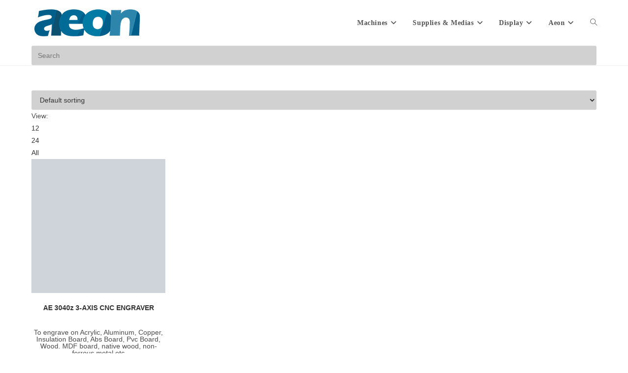

--- FILE ---
content_type: text/html; charset=UTF-8
request_url: https://aeonuae.com/product-tag/hobby-cnc/
body_size: 38930
content:
<!DOCTYPE html><html class="html" dir="ltr" lang="en-US" prefix="og: https://ogp.me/ns#"><head><script data-no-optimize="1">var litespeed_docref=sessionStorage.getItem("litespeed_docref");litespeed_docref&&(Object.defineProperty(document,"referrer",{get:function(){return litespeed_docref}}),sessionStorage.removeItem("litespeed_docref"));</script> <meta charset="UTF-8"><link rel="profile" href="https://gmpg.org/xfn/11"><title>hobby cnc - Aeon Digital Advertising Material Trading L.L.C</title><meta name="robots" content="max-image-preview:large" /><link rel="canonical" href="https://aeonuae.com/product-tag/hobby-cnc/" /><meta name="generator" content="All in One SEO (AIOSEO) 4.8.2" /> <script type="application/ld+json" class="aioseo-schema">{"@context":"https:\/\/schema.org","@graph":[{"@type":"BreadcrumbList","@id":"https:\/\/aeonuae.com\/product-tag\/hobby-cnc\/#breadcrumblist","itemListElement":[{"@type":"ListItem","@id":"https:\/\/aeonuae.com\/#listItem","position":1,"name":"Home","item":"https:\/\/aeonuae.com\/","nextItem":{"@type":"ListItem","@id":"https:\/\/aeonuae.com\/product-tag\/hobby-cnc\/#listItem","name":"hobby cnc"}},{"@type":"ListItem","@id":"https:\/\/aeonuae.com\/product-tag\/hobby-cnc\/#listItem","position":2,"name":"hobby cnc","previousItem":{"@type":"ListItem","@id":"https:\/\/aeonuae.com\/#listItem","name":"Home"}}]},{"@type":"CollectionPage","@id":"https:\/\/aeonuae.com\/product-tag\/hobby-cnc\/#collectionpage","url":"https:\/\/aeonuae.com\/product-tag\/hobby-cnc\/","name":"hobby cnc - Aeon Digital Advertising Material Trading L.L.C","inLanguage":"en-US","isPartOf":{"@id":"https:\/\/aeonuae.com\/#website"},"breadcrumb":{"@id":"https:\/\/aeonuae.com\/product-tag\/hobby-cnc\/#breadcrumblist"}},{"@type":"Organization","@id":"https:\/\/aeonuae.com\/#organization","name":"Aeon Trading","description":"Endless Ideas","url":"https:\/\/aeonuae.com\/","telephone":"+971561451552","logo":{"@type":"ImageObject","url":"https:\/\/aeonuae.com\/wp-content\/uploads\/2021\/11\/logo-5-01-1.svg","@id":"https:\/\/aeonuae.com\/product-tag\/hobby-cnc\/#organizationLogo","width":164,"height":45},"image":{"@id":"https:\/\/aeonuae.com\/product-tag\/hobby-cnc\/#organizationLogo"}},{"@type":"WebSite","@id":"https:\/\/aeonuae.com\/#website","url":"https:\/\/aeonuae.com\/","name":"Aeon Trading","description":"Endless Ideas","inLanguage":"en-US","publisher":{"@id":"https:\/\/aeonuae.com\/#organization"}}]}</script> <meta name="viewport" content="width=device-width, initial-scale=1"><link rel='dns-prefetch' href='//www.googletagmanager.com' /><link rel='dns-prefetch' href='//fonts.googleapis.com' /><link rel="alternate" type="application/rss+xml" title="Aeon Digital Advertising Material Trading L.L.C &raquo; Feed" href="https://aeonuae.com/feed/" /><link rel="alternate" type="application/rss+xml" title="Aeon Digital Advertising Material Trading L.L.C &raquo; Comments Feed" href="https://aeonuae.com/comments/feed/" /><link rel="alternate" type="application/rss+xml" title="Aeon Digital Advertising Material Trading L.L.C &raquo; hobby cnc Tag Feed" href="https://aeonuae.com/product-tag/hobby-cnc/feed/" />
<style id='wp-img-auto-sizes-contain-inline-css'>img:is([sizes=auto i],[sizes^="auto," i]){contain-intrinsic-size:3000px 1500px}
/*# sourceURL=wp-img-auto-sizes-contain-inline-css */</style><style id="litespeed-ccss">:root{--wp--preset--aspect-ratio--square:1;--wp--preset--aspect-ratio--4-3:4/3;--wp--preset--aspect-ratio--3-4:3/4;--wp--preset--aspect-ratio--3-2:3/2;--wp--preset--aspect-ratio--2-3:2/3;--wp--preset--aspect-ratio--16-9:16/9;--wp--preset--aspect-ratio--9-16:9/16;--wp--preset--color--black:#000000;--wp--preset--color--cyan-bluish-gray:#abb8c3;--wp--preset--color--white:#ffffff;--wp--preset--color--pale-pink:#f78da7;--wp--preset--color--vivid-red:#cf2e2e;--wp--preset--color--luminous-vivid-orange:#ff6900;--wp--preset--color--luminous-vivid-amber:#fcb900;--wp--preset--color--light-green-cyan:#7bdcb5;--wp--preset--color--vivid-green-cyan:#00d084;--wp--preset--color--pale-cyan-blue:#8ed1fc;--wp--preset--color--vivid-cyan-blue:#0693e3;--wp--preset--color--vivid-purple:#9b51e0;--wp--preset--gradient--vivid-cyan-blue-to-vivid-purple:linear-gradient(135deg,rgba(6,147,227,1) 0%,rgb(155,81,224) 100%);--wp--preset--gradient--light-green-cyan-to-vivid-green-cyan:linear-gradient(135deg,rgb(122,220,180) 0%,rgb(0,208,130) 100%);--wp--preset--gradient--luminous-vivid-amber-to-luminous-vivid-orange:linear-gradient(135deg,rgba(252,185,0,1) 0%,rgba(255,105,0,1) 100%);--wp--preset--gradient--luminous-vivid-orange-to-vivid-red:linear-gradient(135deg,rgba(255,105,0,1) 0%,rgb(207,46,46) 100%);--wp--preset--gradient--very-light-gray-to-cyan-bluish-gray:linear-gradient(135deg,rgb(238,238,238) 0%,rgb(169,184,195) 100%);--wp--preset--gradient--cool-to-warm-spectrum:linear-gradient(135deg,rgb(74,234,220) 0%,rgb(151,120,209) 20%,rgb(207,42,186) 40%,rgb(238,44,130) 60%,rgb(251,105,98) 80%,rgb(254,248,76) 100%);--wp--preset--gradient--blush-light-purple:linear-gradient(135deg,rgb(255,206,236) 0%,rgb(152,150,240) 100%);--wp--preset--gradient--blush-bordeaux:linear-gradient(135deg,rgb(254,205,165) 0%,rgb(254,45,45) 50%,rgb(107,0,62) 100%);--wp--preset--gradient--luminous-dusk:linear-gradient(135deg,rgb(255,203,112) 0%,rgb(199,81,192) 50%,rgb(65,88,208) 100%);--wp--preset--gradient--pale-ocean:linear-gradient(135deg,rgb(255,245,203) 0%,rgb(182,227,212) 50%,rgb(51,167,181) 100%);--wp--preset--gradient--electric-grass:linear-gradient(135deg,rgb(202,248,128) 0%,rgb(113,206,126) 100%);--wp--preset--gradient--midnight:linear-gradient(135deg,rgb(2,3,129) 0%,rgb(40,116,252) 100%);--wp--preset--font-size--small:13px;--wp--preset--font-size--medium:20px;--wp--preset--font-size--large:36px;--wp--preset--font-size--x-large:42px;--wp--preset--spacing--20:0.44rem;--wp--preset--spacing--30:0.67rem;--wp--preset--spacing--40:1rem;--wp--preset--spacing--50:1.5rem;--wp--preset--spacing--60:2.25rem;--wp--preset--spacing--70:3.38rem;--wp--preset--spacing--80:5.06rem;--wp--preset--shadow--natural:6px 6px 9px rgba(0, 0, 0, 0.2);--wp--preset--shadow--deep:12px 12px 50px rgba(0, 0, 0, 0.4);--wp--preset--shadow--sharp:6px 6px 0px rgba(0, 0, 0, 0.2);--wp--preset--shadow--outlined:6px 6px 0px -3px rgba(255, 255, 255, 1), 6px 6px rgba(0, 0, 0, 1);--wp--preset--shadow--crisp:6px 6px 0px rgba(0, 0, 0, 1)}.widget_shopping_cart_content{overflow-y:auto}ul{box-sizing:border-box}.entry-content{counter-reset:footnotes}:root{--wp--preset--font-size--normal:16px;--wp--preset--font-size--huge:42px}.screen-reader-text{border:0;clip-path:inset(50%);height:1px;margin:-1px;overflow:hidden;padding:0;position:absolute;width:1px;word-wrap:normal!important}:where(figure){margin:0 0 1em}[class*="woolentor-"] i{font-style:normal}[class*="woolentor-"] *,[class*="woolentor-"] *::before,[class*="woolentor-"] *::after{box-sizing:border-box}button.pswp__button{box-shadow:none!important;background-image:url(https://c0.wp.com/p/woocommerce/9.8.5/assets/css/photoswipe/default-skin/default-skin.png)!important}button.pswp__button,button.pswp__button--arrow--left::before,button.pswp__button--arrow--right::before{background-color:transparent!important}button.pswp__button--arrow--left,button.pswp__button--arrow--right{background-image:none!important}.pswp{display:none;position:absolute;width:100%;height:100%;left:0;top:0;overflow:hidden;-ms-touch-action:none;touch-action:none;z-index:1500;-webkit-text-size-adjust:100%;-webkit-backface-visibility:hidden;outline:0}.pswp *{-webkit-box-sizing:border-box;box-sizing:border-box}.pswp__bg{position:absolute;left:0;top:0;width:100%;height:100%;background:#000;opacity:0;-webkit-transform:translateZ(0);transform:translateZ(0);-webkit-backface-visibility:hidden;will-change:opacity}.pswp__scroll-wrap{position:absolute;left:0;top:0;width:100%;height:100%;overflow:hidden}.pswp__container{-ms-touch-action:none;touch-action:none;position:absolute;left:0;right:0;top:0;bottom:0}.pswp__container{-webkit-touch-callout:none}.pswp__bg{will-change:opacity}.pswp__container{-webkit-backface-visibility:hidden}.pswp__item{position:absolute;left:0;right:0;top:0;bottom:0;overflow:hidden}.pswp__button{width:44px;height:44px;position:relative;background:0 0;overflow:visible;-webkit-appearance:none;display:block;border:0;padding:0;margin:0;float:left;opacity:.75;-webkit-box-shadow:none;box-shadow:none}.pswp__button::-moz-focus-inner{padding:0;border:0}.pswp__button,.pswp__button--arrow--left:before,.pswp__button--arrow--right:before{background:url(https://c0.wp.com/p/woocommerce/9.8.5/assets/css/photoswipe/default-skin/default-skin.png)0 0 no-repeat;background-size:264px 88px;width:44px;height:44px}.pswp__button--close{background-position:0-44px}.pswp__button--share{background-position:-44px -44px}.pswp__button--fs{display:none}.pswp__button--zoom{display:none;background-position:-88px 0}.pswp__button--arrow--left,.pswp__button--arrow--right{background:0 0;top:50%;margin-top:-50px;width:70px;height:100px;position:absolute}.pswp__button--arrow--left{left:0}.pswp__button--arrow--right{right:0}.pswp__button--arrow--left:before,.pswp__button--arrow--right:before{content:"";top:35px;background-color:rgb(0 0 0/.3);height:30px;width:32px;position:absolute}.pswp__button--arrow--left:before{left:6px;background-position:-138px -44px}.pswp__button--arrow--right:before{right:6px;background-position:-94px -44px}.pswp__share-modal{display:block;background:rgb(0 0 0/.5);width:100%;height:100%;top:0;left:0;padding:10px;position:absolute;z-index:1600;opacity:0;-webkit-backface-visibility:hidden;will-change:opacity}.pswp__share-modal--hidden{display:none}.pswp__share-tooltip{z-index:1620;position:absolute;background:#fff;top:56px;border-radius:2px;display:block;width:auto;right:44px;-webkit-box-shadow:0 2px 5px rgb(0 0 0/.25);box-shadow:0 2px 5px rgb(0 0 0/.25);-webkit-transform:translateY(6px);-ms-transform:translateY(6px);transform:translateY(6px);-webkit-backface-visibility:hidden;will-change:transform}.pswp__counter{position:relative;left:0;top:0;height:44px;font-size:13px;line-height:44px;color:#fff;opacity:.75;padding:0 10px;margin-inline-end:auto}.pswp__caption{position:absolute;left:0;bottom:0;width:100%;min-height:44px}.pswp__caption__center{text-align:left;max-width:420px;margin:0 auto;font-size:13px;padding:10px;line-height:20px;color:#ccc}.pswp__preloader{width:44px;height:44px;position:absolute;top:0;left:50%;margin-left:-22px;opacity:0;will-change:opacity;direction:ltr}.pswp__preloader__icn{width:20px;height:20px;margin:12px}@media screen and (max-width:1024px){.pswp__preloader{position:relative;left:auto;top:auto;margin:0;float:right}}.pswp__ui{-webkit-font-smoothing:auto;visibility:visible;opacity:1;z-index:1550}.pswp__top-bar{position:absolute;left:0;top:0;height:44px;width:100%;display:flex;justify-content:flex-end}.pswp__caption,.pswp__top-bar{-webkit-backface-visibility:hidden;will-change:opacity}.pswp__caption,.pswp__top-bar{background-color:rgb(0 0 0/.5)}.pswp__ui--hidden .pswp__button--arrow--left,.pswp__ui--hidden .pswp__button--arrow--right,.pswp__ui--hidden .pswp__caption,.pswp__ui--hidden .pswp__top-bar{opacity:.001}.fa{display:inline-block;font:normal normal normal 14px/1 FontAwesome;font-size:inherit;text-rendering:auto;-webkit-font-smoothing:antialiased;-moz-osx-font-smoothing:grayscale}.fa-bars:before{content:""}.fa-angle-double-up:before{content:""}.fa-angle-right:before{content:""}.fa-angle-down:before{content:""}.woolentor-quickview-modal{position:fixed;z-index:1043;top:0;left:0;display:-webkit-box;display:-webkit-flex;display:-ms-flexbox;display:flex;visibility:hidden;overflow:hidden;width:100%;height:100%;padding-right:17px;opacity:0;background-color:rgb(0 0 0/.5)}.woolentor-quickview-modal .woolentor-quickview-overlay{position:absolute;top:0;right:0;bottom:0;left:0}.woolentor-quickview-modal-wrapper{width:calc(100% - 30px);max-width:1200px;margin:auto!important}.woolentor-quickview-modal-content{position:relative;-webkit-transform:translateY(30px);-ms-transform:translateY(30px);transform:translateY(30px);background-color:#fff;overflow:hidden;padding:20px}span.woolentor-quickview-modal-close{position:absolute;top:0;right:0;line-height:50px;font-size:24px;height:50px;width:50px;text-align:center;padding:0;z-index:9}@media (max-width:767px){.woolentor-quickview-modal-wrapper{overflow-y:auto}}.fa{font-family:var(--fa-style-family,"Font Awesome 6 Free");font-weight:var(--fa-style,900)}.fa{-moz-osx-font-smoothing:grayscale;-webkit-font-smoothing:antialiased;display:var(--fa-display,inline-block);font-style:normal;font-variant:normal;line-height:1;text-rendering:auto}.fa:before{content:var(--fa)}.fa-bars{--fa:"\f0c9"}.fa-angle-right{--fa:"\f105"}.fa-angle-double-up{--fa:"\f102"}.fa-angle-down{--fa:"\f107"}:host,:root{--fa-style-family-brands:"Font Awesome 6 Brands";--fa-font-brands:normal 400 1em/1 "Font Awesome 6 Brands"}:host,:root{--fa-font-regular:normal 400 1em/1 "Font Awesome 6 Free"}:host,:root{--fa-style-family-classic:"Font Awesome 6 Free";--fa-font-solid:normal 900 1em/1 "Font Awesome 6 Free"}.icon-eye,.icon-magnifier{font-family:"simple-line-icons";speak:none;font-style:normal;font-weight:400;font-variant:normal;text-transform:none;line-height:1;-webkit-font-smoothing:antialiased;-moz-osx-font-smoothing:grayscale}.icon-eye:before{content:""}.icon-magnifier:before{content:""}html,body,div,span,h2,p,a,img,i,ul,li,fieldset,form,label,legend,article,figure,header,nav{margin:0;padding:0;border:0;outline:0;font-size:100%;font:inherit;vertical-align:baseline;font-family:inherit;font-size:100%;font-style:inherit;font-weight:inherit}article,figure,header,nav{display:block}html{font-size:62.5%;overflow-y:scroll;-webkit-text-size-adjust:100%;-ms-text-size-adjust:100%}*,*:before,*:after{-webkit-box-sizing:border-box;-moz-box-sizing:border-box;box-sizing:border-box}article,figure,header,main,nav{display:block}a img{border:0}img{max-width:100%;height:auto}select{max-width:100%}html{-ms-overflow-x:hidden;overflow-x:hidden}body{font-family:"Open Sans",sans-serif;font-size:14px;line-height:1.8;color:#4a4a4a;overflow-wrap:break-word;word-wrap:break-word}body{background-color:#fff}i{font-style:italic}.screen-reader-text{border:0;clip:rect(1px,1px,1px,1px);clip-path:inset(50%);height:1px;margin:-1px;font-size:14px!important;font-weight:400;overflow:hidden;padding:0;position:absolute!important;width:1px;word-wrap:normal!important}html{font-family:sans-serif;-ms-text-size-adjust:100%;-webkit-text-size-adjust:100%}body{margin:0}article,figure,header,main,nav{display:block}a{background-color:#fff0}img{border:0}button,input,select,textarea{color:inherit;font:inherit;margin:0}button{overflow:visible}button,select{text-transform:none}button{-webkit-appearance:button}button::-moz-focus-inner,input::-moz-focus-inner{border:0;padding:0}input{line-height:normal}input[type=search]::-webkit-search-cancel-button,input[type=search]::-webkit-search-decoration{-webkit-appearance:none}fieldset{border:1px solid silver;margin:0 2px;padding:.35em .625em .75em}legend{border:0;padding:0}textarea{overflow:auto}.container{width:1200px;max-width:90%;margin:0 auto}#wrap{position:relative}#main{position:relative}#main #content-wrap{padding-top:50px;padding-bottom:50px}.content-area{float:left;position:relative;width:72%;padding-right:30px;border-right-width:1px;border-style:solid;border-color:#f1f1f1}.content-full-width .content-area{width:100%!important;max-width:none!important;padding:0!important;border:0!important}@media only screen and (max-width:959px){.container{max-width:90%}.content-area{float:none!important;width:100%;margin-bottom:40px;border:0}body:not(.separate-layout) .content-area{padding:0!important}#main #content-wrap.container{width:auto!important}}@media only screen and (max-width:767px){#wrap{width:100%!important}}img{max-width:100%;height:auto;vertical-align:middle}.clr:after{content:"";display:block;visibility:hidden;clear:both;zoom:1;height:0}a{color:#333}a{text-decoration:none}h2{font-weight:600;margin:0 0 20px;color:#333;line-height:1.4}h2{font-size:20px}p{margin:0 0 20px}ul{margin:15px 0 15px 20px}li ul{margin:0 0 0 25px}form input[type=text],form input[type=email],form input[type=search],form select,form textarea{display:inline-block;min-height:40px;width:100%;font-size:14px;line-height:1.8;padding:6px 12px;vertical-align:middle;background-color:#fff0;color:#333;border:1px solid #ddd;-webkit-border-radius:3px;-moz-border-radius:3px;-ms-border-radius:3px;border-radius:3px}form select{padding-top:0!important;padding-bottom:0!important}input[type=text],input[type=email],input[type=search],textarea{-webkit-appearance:none}input[type=search]::-webkit-search-decoration,input[type=search]::-webkit-search-cancel-button,input[type=search]::-webkit-search-results-button,input[type=search]::-webkit-search-results-decoration{display:none}form textarea{min-height:150px;line-height:1.5;resize:vertical}select{width:100%;height:2.25em;min-height:auto;border:1px solid #ddd;background-color:#fff;padding:0 15px;margin:0}form label{margin-bottom:3px}form fieldset{margin:0;padding:.35em 0 .75em;border:0}form legend{display:block;width:100%;margin-bottom:.3em;padding:.3em 0;color:#333;border-bottom:1px solid #e5e5e5}button[type=submit],.button{display:inline-block;font-family:inherit;background-color:#13aff0;color:#fff;font-size:12px;font-weight:600;text-transform:uppercase;margin:0;padding:14px 20px;border:0;text-align:center;letter-spacing:.1em;line-height:1}button::-moz-focus-inner{padding:0;border:0}#site-header{position:relative;width:100%;background-color:#fff;border-bottom:1px solid #f1f1f1;z-index:100}#site-header-inner{position:relative;height:100%}#site-logo{float:left;height:100%;display:table}#site-logo #site-logo-inner{display:table-cell;vertical-align:middle;height:74px}#site-logo #site-logo-inner a{background-color:#fff0!important}#site-logo #site-logo-inner a img{width:auto;vertical-align:middle}#site-logo.has-responsive-logo .responsive-logo-link{display:none}@media only screen and (max-width:767px){#site-logo{margin-top:0px!important;margin-bottom:0px!important}}#site-navigation-wrap{float:right;position:relative;right:-15px}#site-navigation-wrap .dropdown-menu{list-style:none;margin:0;padding:0}#site-navigation-wrap .dropdown-menu>li{float:left;position:relative}#site-navigation-wrap .dropdown-menu>li>a{display:block;font-size:13px;line-height:74px;color:#555;padding:0 15px;letter-spacing:.6px}#site-navigation-wrap .dropdown-menu>li>a.site-search-toggle{letter-spacing:0}#site-navigation-wrap .dropdown-menu>li>a .nav-arrow{padding-left:6px;line-height:1}.sf-menu,.sf-menu *{margin:0;padding:0;list-style:none}.sf-menu li.menu-item{position:relative;white-space:nowrap;white-space:normal}.sf-menu ul.sub-menu{position:absolute;visibility:hidden;top:100%;left:0;z-index:9999}.sf-menu>li{float:left}.sf-menu a.menu-link{display:block;position:relative;zoom:1}.sf-menu ul.sub-menu ul{top:0;left:100%;visibility:visible}.dropdown-menu,.dropdown-menu *{margin:0;padding:0;list-style:none}.dropdown-menu .sub-menu{display:none;position:absolute;top:100%;left:0;background-color:#fff;border-top:3px solid #13aff0;min-width:180px;line-height:1;text-align:left;z-index:999;-webkit-box-shadow:0 2px 6px rgb(0 0 0/.1);-moz-box-shadow:0 2px 6px rgb(0 0 0/.1);box-shadow:0 2px 6px rgb(0 0 0/.1)}.dropdown-menu li .sub-menu li.menu-item{display:block;float:none}.dropdown-menu ul .sub-menu{top:0;left:100%;margin-top:-3px}.dropdown-menu ul li.menu-item{display:block;border-bottom:1px solid #f1f1f1}.dropdown-menu ul li.menu-item:last-child{border-bottom:0}.dropdown-menu ul li a.menu-link{display:block;position:relative;float:none;font-size:12px;font-weight:400;line-height:1.2em;letter-spacing:.6px;padding:12px 15px;text-transform:capitalize}.dropdown-menu ul li a.menu-link .nav-arrow{position:absolute;top:50%;right:15px;margin-top:-6.5px;padding:0}.dropdown-menu ul li a.menu-link i{position:relative;width:20px;text-align:center;margin-right:3px}.dropdown-menu li a.menu-link i{padding-right:5px}.oceanwp-mobile-menu-icon{display:none;position:relative}.oceanwp-mobile-menu-icon.mobile-right{float:right}.oceanwp-mobile-menu-icon a{font-size:13px;line-height:74px;color:#555;padding-left:15px;letter-spacing:.6px}.oceanwp-mobile-menu-icon a:first-child{padding-left:0}.effect-seven #site-navigation-wrap .dropdown-menu>li>a.menu-link>span{position:relative}.effect-seven #site-navigation-wrap .dropdown-menu>li>a.menu-link>span:after{position:absolute;bottom:-80%;left:50%;color:#fff0;content:"•";text-shadow:0 0#fff0;font-size:1.2em;line-height:1;-webkit-transform:translateX(-50%);-moz-transform:translateX(-50%);-ms-transform:translateX(-50%);-o-transform:translateX(-50%);transform:translateX(-50%)}#searchform-dropdown{position:absolute;right:0;background-color:#fff;border-top:3px solid #13aff0;top:100%;padding:15px;width:260px;-webkit-box-shadow:0 2px 7px rgb(0 0 0/.1);-moz-box-shadow:0 2px 7px rgb(0 0 0/.1);box-shadow:0 2px 7px rgb(0 0 0/.1);visibility:hidden;-moz-opacity:0;-webkit-opacity:0;opacity:0;z-index:10000}#searchform-dropdown input{display:block;background-color:#fff0;-webkit-border-radius:0;-moz-border-radius:0;-ms-border-radius:0;border-radius:0;margin:0}#mobile-dropdown{display:none;position:absolute;top:100%;left:0;width:100%;background-color:#fff;max-height:400px;overflow-y:auto;-webkit-box-shadow:0 2px 6px rgb(0 0 0/.1);-moz-box-shadow:0 2px 6px rgb(0 0 0/.1);box-shadow:0 2px 6px rgb(0 0 0/.1)}#mobile-dropdown ul{margin:0;list-style:none}#mobile-dropdown ul li{border-bottom:1px solid rgb(0 0 0/.035)}#mobile-dropdown ul li a{display:block;position:relative;padding:12px 40px;text-align:left}#mobile-dropdown ul li ul{display:none;border-top:1px solid rgb(0 0 0/.035);margin-left:0;background-color:rgb(0 0 0/.02)}.single .entry-title{font-size:34px;padding:0 0 20px;margin:0 0 15px;border-bottom:1px solid #f1f1f1;letter-spacing:.6px}.single .entry-content{margin-bottom:20px}#scroll-top{display:none;opacity:0;position:fixed;right:20px;bottom:20px;width:40px;height:40px;line-height:40px;background-color:rgb(0 0 0/.4);color:#fff;font-size:18px;-webkit-border-radius:2px;-moz-border-radius:2px;-ms-border-radius:2px;border-radius:2px;text-align:center;z-index:100;-webkit-box-sizing:content-box;-moz-box-sizing:content-box;box-sizing:content-box}@media only screen and (max-width:480px){#scroll-top{right:10px;bottom:10px;width:26px;height:26px;line-height:24px;font-size:14px}}button::-moz-focus-inner{padding:0;border:0}@media only screen and (max-width:959px){body.default-breakpoint #site-logo.has-responsive-logo .custom-logo-link{display:none}body.default-breakpoint #site-logo.has-responsive-logo .responsive-logo-link{display:block}body.default-breakpoint #site-navigation-wrap{display:none}body.default-breakpoint .center-logo #site-logo{float:none;position:absolute;left:50%;padding:0;-webkit-transform:translateX(-50%);transform:translateX(-50%)}body.default-breakpoint .oceanwp-mobile-menu-icon{display:block}}.woocommerce button.button{padding:12px 20px}.woocommerce ul{list-style:none;margin:0;padding:0}.woocommerce ul.products li.product .woo-entry-image{display:none}.woocommerce ul.products li.product .woo-entry-image-swap{position:relative;overflow:hidden}.woocommerce ul.products li.product .woo-entry-image-swap img{width:100%;overflow:hidden}.woocommerce ul.products li.product .woo-entry-image-swap .woo-entry-image-main{position:relative;margin-bottom:0!important;z-index:2}.woocommerce ul.products li.product .woo-entry-image-swap .woo-entry-image-secondary{position:absolute;top:0;left:0;overflow:hidden;height:100%;z-index:1}.woocommerce div.product{position:relative;float:none}.woocommerce div.product div.images{position:relative;float:left;width:52%;margin-bottom:0}.woocommerce div.product div.summary{float:right;width:44%;margin-bottom:36px}.woocommerce div.product div.woocommerce-product-details__short-description{margin-top:20px}.woocommerce div.product div.woocommerce-product-details__short-description p:last-child{margin:0}.woocommerce div.product .woocommerce-product-gallery{position:relative}.woocommerce div.product .woocommerce-product-gallery img{margin:0}.woocommerce div.product .product_title{font-size:24px;margin:0 0 10px}.woocommerce div.product .woocommerce-tabs ul.tabs{display:block;position:relative;width:100%;border-top:1px solid;border-bottom:1px solid;margin-bottom:20px;text-align:center;border-color:#eaeaea}.woocommerce div.product .woocommerce-tabs ul.tabs li{display:inline-block}.woocommerce div.product .woocommerce-tabs ul.tabs li a{display:inline-block;color:#999;border-top:2px solid #fff0;border-bottom:2px solid #fff0;margin-top:-1px;margin-bottom:-1px;font-weight:600;text-transform:uppercase;font-size:90%;padding:10px}.woocommerce.content-full-width div.product div.images{width:42%}.woocommerce.content-full-width div.product div.summary{width:54%}.product_meta{clear:both;font-size:13px;border-top:1px solid;border-bottom:1px solid;margin-top:-1px;padding:20px 0;color:#787878;margin-top:20px;border-color:#eaeaea}.product_meta span{display:block}.product_meta span.sku{display:inline}.product_meta .posted_in{color:#333;font-weight:600}.product_meta .posted_in a{color:#ababab;font-weight:400}.sku_wrapper{color:#333;font-weight:600}.sku_wrapper span{display:inline;color:#555;font-weight:400}.woocommerce div.product.owp-tabs-layout-section .woocommerce-tabs ul.tabs{display:none}#oceanwp-cart-sidebar-wrap{display:none;visibility:hidden;-moz-opacity:0;-webkit-opacity:0;opacity:0}#oceanwp-cart-sidebar-wrap,#oceanwp-cart-sidebar-wrap .oceanwp-cart-sidebar-overlay{position:fixed;top:0;left:0;width:100%;height:100%;z-index:9999}#oceanwp-cart-sidebar-wrap .oceanwp-cart-sidebar-overlay{background-color:rgb(0 0 0/.5)}#oceanwp-cart-sidebar-wrap .oceanwp-cart-sidebar{position:absolute;top:0;right:-100%;background-color:#fff;width:325px;height:100%;padding:20px 0 0;overflow:auto;z-index:10000;-webkit-box-shadow:0 0 12px 0 rgb(0 0 0/.4);-moz-box-shadow:0 0 12px 0 rgb(0 0 0/.4);box-shadow:0 0 12px 0 rgb(0 0 0/.4)}#oceanwp-cart-sidebar-wrap .owp-cart-title{font-size:18px;font-weight:600;color:#555;line-height:1.2;text-transform:uppercase;padding:0 20px;margin:0;text-align:center}#oceanwp-cart-sidebar-wrap .divider{display:block;width:30px;height:2px;background-color:rgb(0 0 0/.1);margin:10px auto 20px}#oceanwp-cart-sidebar-wrap .oceanwp-cart-close{position:absolute;top:0;right:0;color:#333;opacity:.5;font-weight:300;font-size:40px;width:40px;height:40px;line-height:40px;text-align:center;z-index:1001}@media only screen and (max-width:959px){#oceanwp-cart-sidebar-wrap{display:block}}@media only screen and (max-width:767px){.woocommerce div.product div.images{float:none;width:100%!important;text-align:center}.woocommerce div.product div.summary{float:none;width:100%!important}.woocommerce div.product .woocommerce-tabs ul.tabs li{display:block}.woocommerce.content-full-width div.product div.images{float:none;width:100%}.woocommerce.content-full-width div.product div.summary{float:none;width:100%}}.owp-quick-view{position:absolute;bottom:0;left:0;width:100%;padding:10px 0;text-align:center;background-color:rgb(0 0 0/.6);color:#fff;font-size:12px;font-weight:600;text-transform:uppercase;letter-spacing:.4px;opacity:0;visibility:hidden;z-index:12}.owp-quick-view i{display:inline-block;font-size:16px;font-weight:400;margin-right:9px;line-height:1;vertical-align:middle;margin-top:-4px}#owp-qv-wrap{display:none;overflow-x:hidden;overflow-y:auto}#owp-qv-wrap,#owp-qv-wrap .owp-qv-overlay{position:fixed;top:0;left:0;width:100%;height:100%;z-index:999}.owp-qv-container{position:absolute;width:100%;height:100%;left:0;top:0;text-align:center;padding:30px}.owp-qv-container:before{content:"";display:inline-block;height:100%;vertical-align:middle}.owp-qv-content-wrap{position:relative;display:inline-block;vertical-align:middle;text-align:left;max-width:100%;z-index:1045;opacity:0;-webkit-transform:translateY(-30px);-moz-transform:translateY(-30px);-ms-transform:translateY(-30px);-o-transform:translateY(-30px);transform:translateY(-30px)}.owp-qv-content-inner{position:relative;background-color:#fff;max-width:875px;margin:0 auto;z-index:1000;-webkit-box-shadow:3px 3px 20px 0 rgb(0 0 0/.15);-moz-box-shadow:3px 3px 20px 0 rgb(0 0 0/.15);box-shadow:3px 3px 20px 0 rgb(0 0 0/.15)}.owp-qv-content-inner .owp-qv-close{position:absolute;top:0;right:0;color:#333;opacity:.5;font-weight:300;font-size:40px;width:40px;height:40px;line-height:40px;text-align:center;z-index:1001}.owp-qv-overlay{background-color:rgb(0 0 0/.5)}@media screen and (max-width:850px){.owp-qv-container:before{display:none}}:focus{outline:0}button::-moz-focus-inner{padding:0;border:0}.ekit-wid-con .ekit-review-card--date,.ekit-wid-con .ekit-review-card--desc{grid-area:date}.ekit-wid-con .ekit-review-card--image{width:60px;height:60px;grid-area:thumbnail;min-width:60px;border-radius:50%;background-color:#eae9f7;display:-webkit-box;display:-ms-flexbox;display:flex;-webkit-box-pack:center;-ms-flex-pack:center;justify-content:center;-webkit-box-align:center;-ms-flex-align:center;align-items:center;padding:1rem;position:relative}.ekit-wid-con .ekit-review-card--thumbnail{grid-area:thumbnail;padding-right:1rem}.ekit-wid-con .ekit-review-card--name{grid-area:name;font-size:14px;font-weight:700;margin:0 0 .25rem 0}.ekit-wid-con .ekit-review-card--stars{grid-area:stars;color:#f4be28;font-size:13px;line-height:20px}.ekit-wid-con .ekit-review-card--comment{grid-area:comment;font-size:16px;line-height:22px;font-weight:400;color:#32323d}.ekit-wid-con .ekit-review-card--actions{grid-area:actions}.ekit-wid-con .ekit-review-card--posted-on{display:-webkit-box;display:-ms-flexbox;display:flex;grid-area:posted-on}.screen-reader-text{height:1px;margin:-1px;overflow:hidden;padding:0;position:absolute;top:-10000em;width:1px;clip:rect(0,0,0,0);border:0}:root{--page-title-display:block}@media (prefers-reduced-motion:no-preference){html{scroll-behavior:smooth}}body button[type="submit"],body button,body .button{border-color:#fff}form input[type="text"],form input[type="email"],form input[type="search"],form select,form textarea{background-color:#d1d1d1}label{color:#fff}button[type="submit"],button,.button{border-style:solid}button[type="submit"],button,.button{border-width:1px}form input[type="text"],form input[type="email"],form input[type="search"],form select,form textarea{border-style:solid}form input[type="text"],form input[type="email"],form input[type="search"],form select,form textarea{border-radius:3px}#scroll-top{bottom:110px}#scroll-top{font-size:16px}#site-logo #site-logo-inner{height:100px}#site-navigation-wrap .dropdown-menu>li>a,.oceanwp-mobile-menu-icon a{line-height:100px}#site-navigation-wrap .dropdown-menu>li>a{padding:0 10px}body{font-size:14px;line-height:1.8}h2,.entry-title{font-family:Poppins;line-height:1.4}h2{font-size:20px;line-height:1.4}#site-navigation-wrap .dropdown-menu>li>a,.oceanwp-mobile-menu-icon a{font-family:Poppins;font-size:15px;font-weight:600}.dropdown-menu ul li a.menu-link{font-family:Poppins;font-size:13px;line-height:1.2;letter-spacing:.6px;font-weight:600}#mobile-dropdown ul li a{font-family:Poppins;font-size:15px;line-height:1.8;font-weight:600}.woocommerce div.product .product_title{font-size:24px;line-height:1.4;letter-spacing:.6px}form.fluent_form_6 .ff-btn-submit:not(.ff_btn_no_style){background-color:var(--fluentform-primary);color:#fff}.screen-reader-text{clip:rect(1px,1px,1px,1px);word-wrap:normal!important;border:0;clip-path:inset(50%);height:1px;margin:-1px;overflow:hidden;overflow-wrap:normal!important;padding:0;position:absolute!important;width:1px}.fluentform *{box-sizing:border-box}.fluentform .ff-el-group:after,.fluentform .ff-el-group:before{content:" ";display:table}.fluentform .ff-el-group:after{clear:both}@media (min-width:768px){.frm-fluent-form .ff-t-container{display:flex;gap:15px;width:100%}.frm-fluent-form .ff-t-cell{display:flex;flex-direction:column;vertical-align:inherit;width:100%}.frm-fluent-form .ff-t-cell:first-of-type{padding-left:0}.frm-fluent-form .ff-t-cell:last-of-type{flex-grow:1;padding-right:0}}@media (max-width:768px){.ff-t-cell{margin-left:0!important}}.fluentform .ff-el-group{margin-bottom:20px}.fluentform .ff-el-input--label{display:inline-block;margin-bottom:5px;position:relative}.fluentform .ff-el-input--label.ff-el-is-required.asterisk-right label:after{color:var(--fluentform-danger);content:" *";margin-left:3px}.fluentform .ff-el-form-control{display:block;width:100%}.fluentform textarea{max-width:100%}.fluentform .ff-text-left{text-align:left}.fluentform .ff-el-form-control::-moz-placeholder{color:#868e96;opacity:1}.ff-errors-in-stack{display:none;margin-top:15px}.fluentform div.ff-el-form-hide_label>.ff-el-input--label{display:none;visibility:hidden}:root{--fluentform-primary:#1a7efb;--fluentform-secondary:#606266;--fluentform-danger:#f56c6c;--fluentform-border-color:#dadbdd;--fluentform-border-radius:7px;--fluentform-input-select-height:auto}.ff-default .ff_btn_style{border:1px solid #fff0;border-radius:7px;display:inline-block;font-size:16px;font-weight:500;line-height:1.5;padding:8px 20px;position:relative;text-align:center;vertical-align:middle;white-space:nowrap}.ff-default .ff-el-form-control{background-clip:padding-box;background-image:none;border:1px solid var(--fluentform-border-color);border-radius:var(--fluentform-border-radius);color:var(--fluentform-secondary);font-family:-apple-system,"system-ui",Segoe UI,Roboto,Oxygen-Sans,Ubuntu,Cantarell,Helvetica Neue,sans-serif;line-height:1;margin-bottom:0;max-width:100%;padding:11px 15px}.ff-default textarea{min-height:90px}select.ff-el-form-control:not([size]):not([multiple]){height:var(--fluentform-input-select-height,auto)}.ff-default{font-family:inherit}.ff-default .ff-el-input--label label{display:inline-block;font-weight:500;line-height:inherit;margin-bottom:0}</style><link rel="preload" data-asynced="1" data-optimized="2" as="style" onload="this.onload=null;this.rel='stylesheet'" href="https://aeonuae.com/wp-content/litespeed/ucss/a3a2cc1eb9f8aa7d5b9af90ce3e7da20.css?ver=f5a7a" /><script data-optimized="1" type="litespeed/javascript" data-src="https://aeonuae.com/wp-content/plugins/litespeed-cache/assets/js/css_async.min.js"></script> <style id='global-styles-inline-css'>:root{--wp--preset--aspect-ratio--square: 1;--wp--preset--aspect-ratio--4-3: 4/3;--wp--preset--aspect-ratio--3-4: 3/4;--wp--preset--aspect-ratio--3-2: 3/2;--wp--preset--aspect-ratio--2-3: 2/3;--wp--preset--aspect-ratio--16-9: 16/9;--wp--preset--aspect-ratio--9-16: 9/16;--wp--preset--color--black: #000000;--wp--preset--color--cyan-bluish-gray: #abb8c3;--wp--preset--color--white: #ffffff;--wp--preset--color--pale-pink: #f78da7;--wp--preset--color--vivid-red: #cf2e2e;--wp--preset--color--luminous-vivid-orange: #ff6900;--wp--preset--color--luminous-vivid-amber: #fcb900;--wp--preset--color--light-green-cyan: #7bdcb5;--wp--preset--color--vivid-green-cyan: #00d084;--wp--preset--color--pale-cyan-blue: #8ed1fc;--wp--preset--color--vivid-cyan-blue: #0693e3;--wp--preset--color--vivid-purple: #9b51e0;--wp--preset--gradient--vivid-cyan-blue-to-vivid-purple: linear-gradient(135deg,rgb(6,147,227) 0%,rgb(155,81,224) 100%);--wp--preset--gradient--light-green-cyan-to-vivid-green-cyan: linear-gradient(135deg,rgb(122,220,180) 0%,rgb(0,208,130) 100%);--wp--preset--gradient--luminous-vivid-amber-to-luminous-vivid-orange: linear-gradient(135deg,rgb(252,185,0) 0%,rgb(255,105,0) 100%);--wp--preset--gradient--luminous-vivid-orange-to-vivid-red: linear-gradient(135deg,rgb(255,105,0) 0%,rgb(207,46,46) 100%);--wp--preset--gradient--very-light-gray-to-cyan-bluish-gray: linear-gradient(135deg,rgb(238,238,238) 0%,rgb(169,184,195) 100%);--wp--preset--gradient--cool-to-warm-spectrum: linear-gradient(135deg,rgb(74,234,220) 0%,rgb(151,120,209) 20%,rgb(207,42,186) 40%,rgb(238,44,130) 60%,rgb(251,105,98) 80%,rgb(254,248,76) 100%);--wp--preset--gradient--blush-light-purple: linear-gradient(135deg,rgb(255,206,236) 0%,rgb(152,150,240) 100%);--wp--preset--gradient--blush-bordeaux: linear-gradient(135deg,rgb(254,205,165) 0%,rgb(254,45,45) 50%,rgb(107,0,62) 100%);--wp--preset--gradient--luminous-dusk: linear-gradient(135deg,rgb(255,203,112) 0%,rgb(199,81,192) 50%,rgb(65,88,208) 100%);--wp--preset--gradient--pale-ocean: linear-gradient(135deg,rgb(255,245,203) 0%,rgb(182,227,212) 50%,rgb(51,167,181) 100%);--wp--preset--gradient--electric-grass: linear-gradient(135deg,rgb(202,248,128) 0%,rgb(113,206,126) 100%);--wp--preset--gradient--midnight: linear-gradient(135deg,rgb(2,3,129) 0%,rgb(40,116,252) 100%);--wp--preset--font-size--small: 13px;--wp--preset--font-size--medium: 20px;--wp--preset--font-size--large: 36px;--wp--preset--font-size--x-large: 42px;--wp--preset--spacing--20: 0.44rem;--wp--preset--spacing--30: 0.67rem;--wp--preset--spacing--40: 1rem;--wp--preset--spacing--50: 1.5rem;--wp--preset--spacing--60: 2.25rem;--wp--preset--spacing--70: 3.38rem;--wp--preset--spacing--80: 5.06rem;--wp--preset--shadow--natural: 6px 6px 9px rgba(0, 0, 0, 0.2);--wp--preset--shadow--deep: 12px 12px 50px rgba(0, 0, 0, 0.4);--wp--preset--shadow--sharp: 6px 6px 0px rgba(0, 0, 0, 0.2);--wp--preset--shadow--outlined: 6px 6px 0px -3px rgb(255, 255, 255), 6px 6px rgb(0, 0, 0);--wp--preset--shadow--crisp: 6px 6px 0px rgb(0, 0, 0);}:where(.is-layout-flex){gap: 0.5em;}:where(.is-layout-grid){gap: 0.5em;}body .is-layout-flex{display: flex;}.is-layout-flex{flex-wrap: wrap;align-items: center;}.is-layout-flex > :is(*, div){margin: 0;}body .is-layout-grid{display: grid;}.is-layout-grid > :is(*, div){margin: 0;}:where(.wp-block-columns.is-layout-flex){gap: 2em;}:where(.wp-block-columns.is-layout-grid){gap: 2em;}:where(.wp-block-post-template.is-layout-flex){gap: 1.25em;}:where(.wp-block-post-template.is-layout-grid){gap: 1.25em;}.has-black-color{color: var(--wp--preset--color--black) !important;}.has-cyan-bluish-gray-color{color: var(--wp--preset--color--cyan-bluish-gray) !important;}.has-white-color{color: var(--wp--preset--color--white) !important;}.has-pale-pink-color{color: var(--wp--preset--color--pale-pink) !important;}.has-vivid-red-color{color: var(--wp--preset--color--vivid-red) !important;}.has-luminous-vivid-orange-color{color: var(--wp--preset--color--luminous-vivid-orange) !important;}.has-luminous-vivid-amber-color{color: var(--wp--preset--color--luminous-vivid-amber) !important;}.has-light-green-cyan-color{color: var(--wp--preset--color--light-green-cyan) !important;}.has-vivid-green-cyan-color{color: var(--wp--preset--color--vivid-green-cyan) !important;}.has-pale-cyan-blue-color{color: var(--wp--preset--color--pale-cyan-blue) !important;}.has-vivid-cyan-blue-color{color: var(--wp--preset--color--vivid-cyan-blue) !important;}.has-vivid-purple-color{color: var(--wp--preset--color--vivid-purple) !important;}.has-black-background-color{background-color: var(--wp--preset--color--black) !important;}.has-cyan-bluish-gray-background-color{background-color: var(--wp--preset--color--cyan-bluish-gray) !important;}.has-white-background-color{background-color: var(--wp--preset--color--white) !important;}.has-pale-pink-background-color{background-color: var(--wp--preset--color--pale-pink) !important;}.has-vivid-red-background-color{background-color: var(--wp--preset--color--vivid-red) !important;}.has-luminous-vivid-orange-background-color{background-color: var(--wp--preset--color--luminous-vivid-orange) !important;}.has-luminous-vivid-amber-background-color{background-color: var(--wp--preset--color--luminous-vivid-amber) !important;}.has-light-green-cyan-background-color{background-color: var(--wp--preset--color--light-green-cyan) !important;}.has-vivid-green-cyan-background-color{background-color: var(--wp--preset--color--vivid-green-cyan) !important;}.has-pale-cyan-blue-background-color{background-color: var(--wp--preset--color--pale-cyan-blue) !important;}.has-vivid-cyan-blue-background-color{background-color: var(--wp--preset--color--vivid-cyan-blue) !important;}.has-vivid-purple-background-color{background-color: var(--wp--preset--color--vivid-purple) !important;}.has-black-border-color{border-color: var(--wp--preset--color--black) !important;}.has-cyan-bluish-gray-border-color{border-color: var(--wp--preset--color--cyan-bluish-gray) !important;}.has-white-border-color{border-color: var(--wp--preset--color--white) !important;}.has-pale-pink-border-color{border-color: var(--wp--preset--color--pale-pink) !important;}.has-vivid-red-border-color{border-color: var(--wp--preset--color--vivid-red) !important;}.has-luminous-vivid-orange-border-color{border-color: var(--wp--preset--color--luminous-vivid-orange) !important;}.has-luminous-vivid-amber-border-color{border-color: var(--wp--preset--color--luminous-vivid-amber) !important;}.has-light-green-cyan-border-color{border-color: var(--wp--preset--color--light-green-cyan) !important;}.has-vivid-green-cyan-border-color{border-color: var(--wp--preset--color--vivid-green-cyan) !important;}.has-pale-cyan-blue-border-color{border-color: var(--wp--preset--color--pale-cyan-blue) !important;}.has-vivid-cyan-blue-border-color{border-color: var(--wp--preset--color--vivid-cyan-blue) !important;}.has-vivid-purple-border-color{border-color: var(--wp--preset--color--vivid-purple) !important;}.has-vivid-cyan-blue-to-vivid-purple-gradient-background{background: var(--wp--preset--gradient--vivid-cyan-blue-to-vivid-purple) !important;}.has-light-green-cyan-to-vivid-green-cyan-gradient-background{background: var(--wp--preset--gradient--light-green-cyan-to-vivid-green-cyan) !important;}.has-luminous-vivid-amber-to-luminous-vivid-orange-gradient-background{background: var(--wp--preset--gradient--luminous-vivid-amber-to-luminous-vivid-orange) !important;}.has-luminous-vivid-orange-to-vivid-red-gradient-background{background: var(--wp--preset--gradient--luminous-vivid-orange-to-vivid-red) !important;}.has-very-light-gray-to-cyan-bluish-gray-gradient-background{background: var(--wp--preset--gradient--very-light-gray-to-cyan-bluish-gray) !important;}.has-cool-to-warm-spectrum-gradient-background{background: var(--wp--preset--gradient--cool-to-warm-spectrum) !important;}.has-blush-light-purple-gradient-background{background: var(--wp--preset--gradient--blush-light-purple) !important;}.has-blush-bordeaux-gradient-background{background: var(--wp--preset--gradient--blush-bordeaux) !important;}.has-luminous-dusk-gradient-background{background: var(--wp--preset--gradient--luminous-dusk) !important;}.has-pale-ocean-gradient-background{background: var(--wp--preset--gradient--pale-ocean) !important;}.has-electric-grass-gradient-background{background: var(--wp--preset--gradient--electric-grass) !important;}.has-midnight-gradient-background{background: var(--wp--preset--gradient--midnight) !important;}.has-small-font-size{font-size: var(--wp--preset--font-size--small) !important;}.has-medium-font-size{font-size: var(--wp--preset--font-size--medium) !important;}.has-large-font-size{font-size: var(--wp--preset--font-size--large) !important;}.has-x-large-font-size{font-size: var(--wp--preset--font-size--x-large) !important;}
/*# sourceURL=global-styles-inline-css */</style><style id='classic-theme-styles-inline-css'>/*! This file is auto-generated */
.wp-block-button__link{color:#fff;background-color:#32373c;border-radius:9999px;box-shadow:none;text-decoration:none;padding:calc(.667em + 2px) calc(1.333em + 2px);font-size:1.125em}.wp-block-file__button{background:#32373c;color:#fff;text-decoration:none}
/*# sourceURL=/wp-includes/css/classic-themes.min.css */</style><style id='woocommerce-inline-inline-css'>.woocommerce form .form-row .required { visibility: visible; }
/*# sourceURL=woocommerce-inline-inline-css */</style> <script type="text/template" id="tmpl-variation-template"><div class="woocommerce-variation-description">{{{ data.variation.variation_description }}}</div>
	<div class="woocommerce-variation-price">{{{ data.variation.price_html }}}</div>
	<div class="woocommerce-variation-availability">{{{ data.variation.availability_html }}}</div></script> <script type="text/template" id="tmpl-unavailable-variation-template"><p role="alert">Sorry, this product is unavailable. Please choose a different combination.</p></script> <script id="woocommerce-google-analytics-integration-gtag-js-after" type="litespeed/javascript">window.dataLayer=window.dataLayer||[];function gtag(){dataLayer.push(arguments)}
for(const mode of[{"analytics_storage":"denied","ad_storage":"denied","ad_user_data":"denied","ad_personalization":"denied","region":["AT","BE","BG","HR","CY","CZ","DK","EE","FI","FR","DE","GR","HU","IS","IE","IT","LV","LI","LT","LU","MT","NL","NO","PL","PT","RO","SK","SI","ES","SE","GB","CH"]}]||[]){gtag("consent","default",{"wait_for_update":500,...mode})}
gtag("js",new Date());gtag("set","developer_id.dOGY3NW",!0);gtag("config","G-S55WW476EX",{"track_404":!0,"allow_google_signals":!0,"logged_in":!1,"linker":{"domains":[],"allow_incoming":!1},"custom_map":{"dimension1":"logged_in"}})</script> <script type="litespeed/javascript" data-src="https://aeonuae.com/wp-includes/js/jquery/jquery.min.js" id="jquery-core-js"></script> <script id="wc-add-to-cart-js-extra" type="litespeed/javascript">var wc_add_to_cart_params={"ajax_url":"/wp-admin/admin-ajax.php","wc_ajax_url":"/?wc-ajax=%%endpoint%%","i18n_view_cart":"View cart","cart_url":"https://aeonuae.com/cart/","is_cart":"","cart_redirect_after_add":"no"}</script> <script id="woocommerce-js-extra" type="litespeed/javascript">var woocommerce_params={"ajax_url":"/wp-admin/admin-ajax.php","wc_ajax_url":"/?wc-ajax=%%endpoint%%","i18n_password_show":"Show password","i18n_password_hide":"Hide password"}</script> <script id="wp-util-js-extra" type="litespeed/javascript">var _wpUtilSettings={"ajax":{"url":"/wp-admin/admin-ajax.php"}}</script> <script id="wc-cart-fragments-js-extra" type="litespeed/javascript">var wc_cart_fragments_params={"ajax_url":"/wp-admin/admin-ajax.php","wc_ajax_url":"/?wc-ajax=%%endpoint%%","cart_hash_key":"wc_cart_hash_d79eb7f59b7e99d97353fa93ff090e6a","fragment_name":"wc_fragments_d79eb7f59b7e99d97353fa93ff090e6a","request_timeout":"5000"}</script> <link rel="https://api.w.org/" href="https://aeonuae.com/wp-json/" /><link rel="alternate" title="JSON" type="application/json" href="https://aeonuae.com/wp-json/wp/v2/product_tag/45" /><link rel="EditURI" type="application/rsd+xml" title="RSD" href="https://aeonuae.com/xmlrpc.php?rsd" /><meta name="generator" content="WordPress 6.9" /><meta name="generator" content="WooCommerce 9.8.6" /> <script type="litespeed/javascript">(function(){window.lae_fs={can_use_premium_code:!1}})()</script> <meta name="generator" content="Site Kit by Google 1.170.0" />	<noscript><style>.woocommerce-product-gallery{ opacity: 1 !important; }</style></noscript><meta name="generator" content="Elementor 3.29.1; features: additional_custom_breakpoints, e_local_google_fonts; settings: css_print_method-external, google_font-enabled, font_display-auto"><style>.e-con.e-parent:nth-of-type(n+4):not(.e-lazyloaded):not(.e-no-lazyload),
				.e-con.e-parent:nth-of-type(n+4):not(.e-lazyloaded):not(.e-no-lazyload) * {
					background-image: none !important;
				}
				@media screen and (max-height: 1024px) {
					.e-con.e-parent:nth-of-type(n+3):not(.e-lazyloaded):not(.e-no-lazyload),
					.e-con.e-parent:nth-of-type(n+3):not(.e-lazyloaded):not(.e-no-lazyload) * {
						background-image: none !important;
					}
				}
				@media screen and (max-height: 640px) {
					.e-con.e-parent:nth-of-type(n+2):not(.e-lazyloaded):not(.e-no-lazyload),
					.e-con.e-parent:nth-of-type(n+2):not(.e-lazyloaded):not(.e-no-lazyload) * {
						background-image: none !important;
					}
				}</style><link rel="icon" href="https://aeonuae.com/wp-content/uploads/2025/05/cropped-cropped-logo-header-01-01-3-1-32x32.webp" sizes="32x32" /><link rel="icon" href="https://aeonuae.com/wp-content/uploads/2025/05/cropped-cropped-logo-header-01-01-3-1-192x192.webp" sizes="192x192" /><link rel="apple-touch-icon" href="https://aeonuae.com/wp-content/uploads/2025/05/cropped-cropped-logo-header-01-01-3-1-180x180.webp" /><meta name="msapplication-TileImage" content="https://aeonuae.com/wp-content/uploads/2025/05/cropped-cropped-logo-header-01-01-3-1-270x270.webp" />
<style type="text/css">/* Colors */body .theme-button,body input[type="submit"],body button[type="submit"],body button,body .button,body div.wpforms-container-full .wpforms-form input[type=submit],body div.wpforms-container-full .wpforms-form button[type=submit],body div.wpforms-container-full .wpforms-form .wpforms-page-button,.woocommerce-cart .wp-element-button,.woocommerce-checkout .wp-element-button,.wp-block-button__link{border-color:#ffffff}body .theme-button:hover,body input[type="submit"]:hover,body button[type="submit"]:hover,body button:hover,body .button:hover,body div.wpforms-container-full .wpforms-form input[type=submit]:hover,body div.wpforms-container-full .wpforms-form input[type=submit]:active,body div.wpforms-container-full .wpforms-form button[type=submit]:hover,body div.wpforms-container-full .wpforms-form button[type=submit]:active,body div.wpforms-container-full .wpforms-form .wpforms-page-button:hover,body div.wpforms-container-full .wpforms-form .wpforms-page-button:active,.woocommerce-cart .wp-element-button:hover,.woocommerce-checkout .wp-element-button:hover,.wp-block-button__link:hover{border-color:#ffffff}form input[type="text"],form input[type="password"],form input[type="email"],form input[type="url"],form input[type="date"],form input[type="month"],form input[type="time"],form input[type="datetime"],form input[type="datetime-local"],form input[type="week"],form input[type="number"],form input[type="search"],form input[type="tel"],form input[type="color"],form select,form textarea,.woocommerce .woocommerce-checkout .select2-container--default .select2-selection--single{background-color:#d1d1d1}body div.wpforms-container-full .wpforms-form input[type=date],body div.wpforms-container-full .wpforms-form input[type=datetime],body div.wpforms-container-full .wpforms-form input[type=datetime-local],body div.wpforms-container-full .wpforms-form input[type=email],body div.wpforms-container-full .wpforms-form input[type=month],body div.wpforms-container-full .wpforms-form input[type=number],body div.wpforms-container-full .wpforms-form input[type=password],body div.wpforms-container-full .wpforms-form input[type=range],body div.wpforms-container-full .wpforms-form input[type=search],body div.wpforms-container-full .wpforms-form input[type=tel],body div.wpforms-container-full .wpforms-form input[type=text],body div.wpforms-container-full .wpforms-form input[type=time],body div.wpforms-container-full .wpforms-form input[type=url],body div.wpforms-container-full .wpforms-form input[type=week],body div.wpforms-container-full .wpforms-form select,body div.wpforms-container-full .wpforms-form textarea{background-color:#d1d1d1}label,body div.wpforms-container-full .wpforms-form .wpforms-field-label{color:#ffffff}/* OceanWP Style Settings CSS */.theme-button,input[type="submit"],button[type="submit"],button,.button,body div.wpforms-container-full .wpforms-form input[type=submit],body div.wpforms-container-full .wpforms-form button[type=submit],body div.wpforms-container-full .wpforms-form .wpforms-page-button{border-style:solid}.theme-button,input[type="submit"],button[type="submit"],button,.button,body div.wpforms-container-full .wpforms-form input[type=submit],body div.wpforms-container-full .wpforms-form button[type=submit],body div.wpforms-container-full .wpforms-form .wpforms-page-button{border-width:1px}form input[type="text"],form input[type="password"],form input[type="email"],form input[type="url"],form input[type="date"],form input[type="month"],form input[type="time"],form input[type="datetime"],form input[type="datetime-local"],form input[type="week"],form input[type="number"],form input[type="search"],form input[type="tel"],form input[type="color"],form select,form textarea,.woocommerce .woocommerce-checkout .select2-container--default .select2-selection--single{border-style:solid}body div.wpforms-container-full .wpforms-form input[type=date],body div.wpforms-container-full .wpforms-form input[type=datetime],body div.wpforms-container-full .wpforms-form input[type=datetime-local],body div.wpforms-container-full .wpforms-form input[type=email],body div.wpforms-container-full .wpforms-form input[type=month],body div.wpforms-container-full .wpforms-form input[type=number],body div.wpforms-container-full .wpforms-form input[type=password],body div.wpforms-container-full .wpforms-form input[type=range],body div.wpforms-container-full .wpforms-form input[type=search],body div.wpforms-container-full .wpforms-form input[type=tel],body div.wpforms-container-full .wpforms-form input[type=text],body div.wpforms-container-full .wpforms-form input[type=time],body div.wpforms-container-full .wpforms-form input[type=url],body div.wpforms-container-full .wpforms-form input[type=week],body div.wpforms-container-full .wpforms-form select,body div.wpforms-container-full .wpforms-form textarea{border-style:solid}form input[type="text"],form input[type="password"],form input[type="email"],form input[type="url"],form input[type="date"],form input[type="month"],form input[type="time"],form input[type="datetime"],form input[type="datetime-local"],form input[type="week"],form input[type="number"],form input[type="search"],form input[type="tel"],form input[type="color"],form select,form textarea{border-radius:3px}body div.wpforms-container-full .wpforms-form input[type=date],body div.wpforms-container-full .wpforms-form input[type=datetime],body div.wpforms-container-full .wpforms-form input[type=datetime-local],body div.wpforms-container-full .wpforms-form input[type=email],body div.wpforms-container-full .wpforms-form input[type=month],body div.wpforms-container-full .wpforms-form input[type=number],body div.wpforms-container-full .wpforms-form input[type=password],body div.wpforms-container-full .wpforms-form input[type=range],body div.wpforms-container-full .wpforms-form input[type=search],body div.wpforms-container-full .wpforms-form input[type=tel],body div.wpforms-container-full .wpforms-form input[type=text],body div.wpforms-container-full .wpforms-form input[type=time],body div.wpforms-container-full .wpforms-form input[type=url],body div.wpforms-container-full .wpforms-form input[type=week],body div.wpforms-container-full .wpforms-form select,body div.wpforms-container-full .wpforms-form textarea{border-radius:3px}#scroll-top{bottom:110px}#scroll-top{font-size:16px}#scroll-top .owp-icon{width:16px;height:16px}#scroll-top:hover{background-color:#1e73be}/* Header */#site-logo #site-logo-inner,.oceanwp-social-menu .social-menu-inner,#site-header.full_screen-header .menu-bar-inner,.after-header-content .after-header-content-inner{height:93px}#site-navigation-wrap .dropdown-menu >li >a,#site-navigation-wrap .dropdown-menu >li >span.opl-logout-link,.oceanwp-mobile-menu-icon a,.mobile-menu-close,.after-header-content-inner >a{line-height:93px}#site-header.has-header-media .overlay-header-media{background-color:rgba(0,0,0,0.5)}.effect-one #site-navigation-wrap .dropdown-menu >li >a.menu-link >span:after,.effect-three #site-navigation-wrap .dropdown-menu >li >a.menu-link >span:after,.effect-five #site-navigation-wrap .dropdown-menu >li >a.menu-link >span:before,.effect-five #site-navigation-wrap .dropdown-menu >li >a.menu-link >span:after,.effect-nine #site-navigation-wrap .dropdown-menu >li >a.menu-link >span:before,.effect-nine #site-navigation-wrap .dropdown-menu >li >a.menu-link >span:after{background-color:#555555}.effect-four #site-navigation-wrap .dropdown-menu >li >a.menu-link >span:before,.effect-four #site-navigation-wrap .dropdown-menu >li >a.menu-link >span:after,.effect-seven #site-navigation-wrap .dropdown-menu >li >a.menu-link:hover >span:after,.effect-seven #site-navigation-wrap .dropdown-menu >li.sfHover >a.menu-link >span:after{color:#555555}.effect-seven #site-navigation-wrap .dropdown-menu >li >a.menu-link:hover >span:after,.effect-seven #site-navigation-wrap .dropdown-menu >li.sfHover >a.menu-link >span:after{text-shadow:10px 0 #555555,-10px 0 #555555}#site-navigation-wrap .dropdown-menu >li >a{padding:0 14px}#site-navigation-wrap .dropdown-menu >.current-menu-item >a,#site-navigation-wrap .dropdown-menu >.current-menu-ancestor >a,#site-navigation-wrap .dropdown-menu >.current-menu-item >a:hover,#site-navigation-wrap .dropdown-menu >.current-menu-ancestor >a:hover{color:#13aff0}#site-navigation-wrap .dropdown-menu >.current-menu-item >a,#site-navigation-wrap .dropdown-menu >.current-menu-ancestor >a,#site-navigation-wrap .dropdown-menu >.current-menu-item >a:hover,#site-navigation-wrap .dropdown-menu >.current-menu-ancestor >a:hover{background-color:#ffffff}.dropdown-menu .sub-menu{min-width:281px}/* Blog CSS */.ocean-single-post-header ul.meta-item li a:hover{color:#333333}/* WooCommerce */.owp-floating-bar{background-color:#005e8a}.owp-floating-bar form.cart .quantity .minus:hover,.owp-floating-bar form.cart .quantity .plus:hover{color:#ffffff}#owp-checkout-timeline .timeline-step{color:#cccccc}#owp-checkout-timeline .timeline-step{border-color:#cccccc}.woocommerce ul.products li.product .button,.woocommerce ul.products li.product .product-inner .added_to_cart{border-style:none}/* Typography */body{font-size:14px;line-height:1.8}h1,h2,h3,h4,h5,h6,.theme-heading,.widget-title,.oceanwp-widget-recent-posts-title,.comment-reply-title,.entry-title,.sidebar-box .widget-title{font-family:Poppins;line-height:1.4}h1{font-family:Poppins;font-size:23px;line-height:1.4}h2{font-size:20px;line-height:1.4}h3{font-size:18px;line-height:1.4}h4{font-size:17px;line-height:1.4}h5{font-size:14px;line-height:1.4}h6{font-size:15px;line-height:1.4}.page-header .page-header-title,.page-header.background-image-page-header .page-header-title{font-size:32px;line-height:1.4}.page-header .page-subheading{font-size:15px;line-height:1.8}.site-breadcrumbs,.site-breadcrumbs a{font-family:Poppins;font-size:13px;line-height:1.4}#top-bar-content,#top-bar-social-alt{font-size:12px;line-height:1.8}#site-logo a.site-logo-text{font-size:24px;line-height:1.8}#site-navigation-wrap .dropdown-menu >li >a,#site-header.full_screen-header .fs-dropdown-menu >li >a,#site-header.top-header #site-navigation-wrap .dropdown-menu >li >a,#site-header.center-header #site-navigation-wrap .dropdown-menu >li >a,#site-header.medium-header #site-navigation-wrap .dropdown-menu >li >a,.oceanwp-mobile-menu-icon a{font-family:Poppins;font-size:14px;font-weight:600}.dropdown-menu ul li a.menu-link,#site-header.full_screen-header .fs-dropdown-menu ul.sub-menu li a{font-family:Poppins;font-size:13px;line-height:1.2;letter-spacing:.6px;font-weight:600}.sidr-class-dropdown-menu li a,a.sidr-class-toggle-sidr-close,#mobile-dropdown ul li a,body #mobile-fullscreen ul li a{font-family:Poppins;font-size:15px;line-height:1.8;font-weight:600}.blog-entry.post .blog-entry-header .entry-title a{font-size:24px;line-height:1.4}.ocean-single-post-header .single-post-title{font-size:34px;line-height:1.4;letter-spacing:.6px}.ocean-single-post-header ul.meta-item li,.ocean-single-post-header ul.meta-item li a{font-size:13px;line-height:1.4;letter-spacing:.6px}.ocean-single-post-header .post-author-name,.ocean-single-post-header .post-author-name a{font-size:14px;line-height:1.4;letter-spacing:.6px}.ocean-single-post-header .post-author-description{font-size:12px;line-height:1.4;letter-spacing:.6px}.single-post .entry-title{line-height:1.4;letter-spacing:.6px}.single-post ul.meta li,.single-post ul.meta li a{font-size:14px;line-height:1.4;letter-spacing:.6px}.sidebar-box .widget-title,.sidebar-box.widget_block .wp-block-heading{font-size:13px;line-height:1;letter-spacing:1px}.sidebar-box,.footer-box{font-family:Poppins}#footer-widgets .footer-box .widget-title{font-size:13px;line-height:1;letter-spacing:1px}#footer-bottom #copyright{font-size:12px;line-height:1}#footer-bottom #footer-bottom-menu{font-family:Poppins;font-size:12px;line-height:1;font-weight:600}.woocommerce-store-notice.demo_store{line-height:2;letter-spacing:1.5px}.demo_store .woocommerce-store-notice__dismiss-link{line-height:2;letter-spacing:1.5px}.woocommerce ul.products li.product li.title h2,.woocommerce ul.products li.product li.title a{font-size:14px;line-height:1.5}.woocommerce ul.products li.product li.category,.woocommerce ul.products li.product li.category a{font-size:12px;line-height:1}.woocommerce ul.products li.product .price{font-size:18px;line-height:1}.woocommerce ul.products li.product .button,.woocommerce ul.products li.product .product-inner .added_to_cart{font-size:12px;line-height:1.5;letter-spacing:1px}.woocommerce ul.products li.owp-woo-cond-notice span,.woocommerce ul.products li.owp-woo-cond-notice a{font-size:16px;line-height:1;letter-spacing:1px;font-weight:600;text-transform:capitalize}.woocommerce div.product .product_title{font-size:24px;line-height:1.4;letter-spacing:.6px}.woocommerce div.product p.price{font-size:36px;line-height:1}.woocommerce .owp-btn-normal .summary form button.button,.woocommerce .owp-btn-big .summary form button.button,.woocommerce .owp-btn-very-big .summary form button.button{font-size:12px;line-height:1.5;letter-spacing:1px;text-transform:uppercase}.woocommerce div.owp-woo-single-cond-notice span,.woocommerce div.owp-woo-single-cond-notice a{font-size:18px;line-height:2;letter-spacing:1.5px;font-weight:600;text-transform:capitalize}.ocean-preloader--active .preloader-after-content{font-size:20px;line-height:1.8;letter-spacing:.6px}</style><style></style></head><body class="archive tax-product_tag term-hobby-cnc term-45 wp-custom-logo wp-embed-responsive wp-theme-oceanwp theme-oceanwp woocommerce woocommerce-page woocommerce-no-js eio-default woolentor_current_theme_oceanwp oceanwp-theme sidebar-mobile no-header-border default-breakpoint content-full-width content-max-width page-header-disabled has-breadcrumbs has-grid-list account-original-style woolentor-empty-cart elementor-default elementor-kit-774" itemscope="itemscope" itemtype="https://schema.org/WebPage"><div id="outer-wrap" class="site clr"><a class="skip-link screen-reader-text" href="#main">Skip to content</a><div id="wrap" class="clr"><header id="site-header" class="minimal-header search-overlay center-logo clr" data-height="93" itemscope="itemscope" itemtype="https://schema.org/WPHeader" role="banner"><div id="site-header-inner" class="clr container"><div id="site-logo" class="clr has-responsive-logo" itemscope itemtype="https://schema.org/Brand" ><div id="site-logo-inner" class="clr"><a href="https://aeonuae.com/" class="custom-logo-link" rel="home"><img data-lazyloaded="1" src="[data-uri]" width="236" height="65" data-src="https://aeonuae.com/wp-content/uploads/2025/05/cropped-cropped-logo-header-01-01-3.webp" class="custom-logo" alt="Aeon Digital Advertising Material Trading L.L.C" decoding="async" data-srcset="https://aeonuae.com/wp-content/uploads/2025/05/cropped-cropped-logo-header-01-01-3.webp 1x, https://aeonuae.com/wp-content/uploads/2025/05/cropped-cropped-logo-header-01-01-3.png 2x" /></a><a href="https://aeonuae.com/" class="responsive-logo-link" rel="home"><img data-lazyloaded="1" src="[data-uri]" data-src="https://aeonuae.com/wp-content/uploads/2025/05/cropped-cropped-logo-header-01-01-3.webp" class="responsive-logo" width="236" height="65" alt="" /></a></div></div><div id="site-navigation-wrap" class="clr"><nav id="site-navigation" class="navigation main-navigation clr" itemscope="itemscope" itemtype="https://schema.org/SiteNavigationElement" role="navigation" ><ul id="menu-navigation" class="main-menu dropdown-menu sf-menu"><li id="menu-item-1525" class="menu-item menu-item-type-post_type menu-item-object-page menu-item-has-children dropdown menu-item-1525"><a href="https://aeonuae.com/store/" class="menu-link"><span class="text-wrap">Machines<i class="nav-arrow fa fa-angle-down" aria-hidden="true" role="img"></i></span></a><ul class="sub-menu"><li id="menu-item-3912" class="menu-item menu-item-type-taxonomy menu-item-object-product_cat menu-item-has-children dropdown menu-item-3912"><a href="https://aeonuae.com/product-category/machinery/industrial-laser-machines/" class="menu-link"><span class="text-wrap">Industrial Laser Machines<i class="nav-arrow fa fa-angle-right" aria-hidden="true" role="img"></i></span></a><ul class="sub-menu"><li id="menu-item-3914" class="menu-item menu-item-type-taxonomy menu-item-object-product_cat menu-item-3914"><a href="https://aeonuae.com/product-category/machinery/industrial-laser-machines/fiber-laser-marking-machines/" class="menu-link"><span class="text-wrap">Fiber Laser Marking Machines</span></a></li><li id="menu-item-3913" class="menu-item menu-item-type-taxonomy menu-item-object-product_cat menu-item-3913"><a href="https://aeonuae.com/product-category/machinery/industrial-laser-machines/fiber-laser-cutting-machines/" class="menu-link"><span class="text-wrap">Fiber Laser Cutting Machines</span></a></li><li id="menu-item-3915" class="menu-item menu-item-type-taxonomy menu-item-object-product_cat menu-item-3915"><a href="https://aeonuae.com/product-category/machinery/industrial-laser-machines/co2-laser-engraving-and-cutting-machines/" class="menu-link"><span class="text-wrap">CO2 Laser Engraving &amp; Cutting Machines</span></a></li><li id="menu-item-3916" class="menu-item menu-item-type-taxonomy menu-item-object-product_cat menu-item-3916"><a href="https://aeonuae.com/product-category/machinery/industrial-laser-machines/co2-laser-engraving-machines/" class="menu-link"><span class="text-wrap">CO2 Laser Engraving Machines</span></a></li></ul></li><li id="menu-item-3917" class="menu-item menu-item-type-taxonomy menu-item-object-product_cat menu-item-has-children dropdown menu-item-3917"><a href="https://aeonuae.com/product-category/machinery/cnc-and-engraving/" class="menu-link"><span class="text-wrap">CNC &amp; Engraving<i class="nav-arrow fa fa-angle-right" aria-hidden="true" role="img"></i></span></a><ul class="sub-menu"><li id="menu-item-3919" class="menu-item menu-item-type-taxonomy menu-item-object-product_cat menu-item-3919"><a href="https://aeonuae.com/product-category/machinery/cnc-and-engraving/cnc-routing-machines/" class="menu-link"><span class="text-wrap">CNC Routing Machines</span></a></li><li id="menu-item-3918" class="menu-item menu-item-type-taxonomy menu-item-object-product_cat menu-item-3918"><a href="https://aeonuae.com/product-category/machinery/cnc-and-engraving/cnc-engraving-machines/" class="menu-link"><span class="text-wrap">CNC Engraving Machines</span></a></li></ul></li><li id="menu-item-3920" class="menu-item menu-item-type-taxonomy menu-item-object-product_cat menu-item-has-children dropdown menu-item-3920"><a href="https://aeonuae.com/product-category/machinery/printers/" class="menu-link"><span class="text-wrap">Printers<i class="nav-arrow fa fa-angle-right" aria-hidden="true" role="img"></i></span></a><ul class="sub-menu"><li id="menu-item-3921" class="menu-item menu-item-type-taxonomy menu-item-object-product_cat menu-item-3921"><a href="https://aeonuae.com/product-category/machinery/printers/roll-to-roll-uv-printers/" class="menu-link"><span class="text-wrap">Roll-to-Roll UV Printers</span></a></li><li id="menu-item-3922" class="menu-item menu-item-type-taxonomy menu-item-object-product_cat menu-item-3922"><a href="https://aeonuae.com/product-category/machinery/printers/flatbed-uv-printers/" class="menu-link"><span class="text-wrap">Flatbed UV Printers</span></a></li><li id="menu-item-3923" class="menu-item menu-item-type-taxonomy menu-item-object-product_cat menu-item-3923"><a href="https://aeonuae.com/product-category/machinery/printers/hybrid-uv-printers/" class="menu-link"><span class="text-wrap">Hybrid UV printers</span></a></li><li id="menu-item-3924" class="menu-item menu-item-type-taxonomy menu-item-object-product_cat menu-item-3924"><a href="https://aeonuae.com/product-category/machinery/printers/vertical-double-side-uv-printers/" class="menu-link"><span class="text-wrap">Vertical Double Side UV Printers</span></a></li><li id="menu-item-3925" class="menu-item menu-item-type-taxonomy menu-item-object-product_cat menu-item-3925"><a href="https://aeonuae.com/product-category/machinery/printers/barcode-printers/" class="menu-link"><span class="text-wrap">Barcode Printers</span></a></li><li id="menu-item-3926" class="menu-item menu-item-type-taxonomy menu-item-object-product_cat menu-item-3926"><a href="https://aeonuae.com/product-category/machinery/printers/id-card-printers/" class="menu-link"><span class="text-wrap">ID Card Printers</span></a></li><li id="menu-item-3927" class="menu-item menu-item-type-taxonomy menu-item-object-product_cat menu-item-3927"><a href="https://aeonuae.com/product-category/machinery/printers/label-printers/" class="menu-link"><span class="text-wrap">Label Printers</span></a></li><li id="menu-item-3928" class="menu-item menu-item-type-taxonomy menu-item-object-product_cat menu-item-3928"><a href="https://aeonuae.com/product-category/machinery/printers/dye-sublimation-equipment/" class="menu-link"><span class="text-wrap">Dye Sublimation Equipment</span></a></li></ul></li><li id="menu-item-3929" class="menu-item menu-item-type-taxonomy menu-item-object-product_cat menu-item-has-children dropdown menu-item-3929"><a href="https://aeonuae.com/product-category/machinery/cutting-plotters/" class="menu-link"><span class="text-wrap">Cutting Plotters<i class="nav-arrow fa fa-angle-right" aria-hidden="true" role="img"></i></span></a><ul class="sub-menu"><li id="menu-item-3930" class="menu-item menu-item-type-taxonomy menu-item-object-product_cat menu-item-3930"><a href="https://aeonuae.com/product-category/machinery/cutting-plotters/vinyl-cutting-plotters/" class="menu-link"><span class="text-wrap">Vinyl Cutting Plotters</span></a></li><li id="menu-item-3931" class="menu-item menu-item-type-taxonomy menu-item-object-product_cat menu-item-3931"><a href="https://aeonuae.com/product-category/machinery/cutting-plotters/ppf-cutting-plotters/" class="menu-link"><span class="text-wrap">PPF Cutting Plotters</span></a></li></ul></li><li id="menu-item-3932" class="menu-item menu-item-type-taxonomy menu-item-object-product_cat menu-item-has-children dropdown menu-item-3932"><a href="https://aeonuae.com/product-category/machinery/cutting-tools/" class="menu-link"><span class="text-wrap">Cutting Tools<i class="nav-arrow fa fa-angle-right" aria-hidden="true" role="img"></i></span></a><ul class="sub-menu"><li id="menu-item-3933" class="menu-item menu-item-type-taxonomy menu-item-object-product_cat menu-item-3933"><a href="https://aeonuae.com/product-category/machinery/cutting-tools/circular-saws/" class="menu-link"><span class="text-wrap">Circular Saws</span></a></li><li id="menu-item-3934" class="menu-item menu-item-type-taxonomy menu-item-object-product_cat menu-item-3934"><a href="https://aeonuae.com/product-category/machinery/cutting-tools/vertical-cutting-machines/" class="menu-link"><span class="text-wrap">Vertical Cutting Machines</span></a></li><li id="menu-item-3935" class="menu-item menu-item-type-taxonomy menu-item-object-product_cat menu-item-3935"><a href="https://aeonuae.com/product-category/machinery/cutting-tools/trimmers/" class="menu-link"><span class="text-wrap">Trimmers</span></a></li></ul></li><li id="menu-item-3936" class="menu-item menu-item-type-taxonomy menu-item-object-product_cat menu-item-has-children dropdown menu-item-3936"><a href="https://aeonuae.com/product-category/machinery/laminating-machines/" class="menu-link"><span class="text-wrap">Laminating Machines<i class="nav-arrow fa fa-angle-right" aria-hidden="true" role="img"></i></span></a><ul class="sub-menu"><li id="menu-item-3937" class="menu-item menu-item-type-taxonomy menu-item-object-product_cat menu-item-3937"><a href="https://aeonuae.com/product-category/machinery/laminating-machines/cold-laminators/" class="menu-link"><span class="text-wrap">Cold Laminators</span></a></li><li id="menu-item-3938" class="menu-item menu-item-type-taxonomy menu-item-object-product_cat menu-item-3938"><a href="https://aeonuae.com/product-category/machinery/laminating-machines/pouch-laminators/" class="menu-link"><span class="text-wrap">Pouch Laminators</span></a></li><li id="menu-item-3939" class="menu-item menu-item-type-taxonomy menu-item-object-product_cat menu-item-3939"><a href="https://aeonuae.com/product-category/machinery/laminating-machines/combination-hot-and-cold/" class="menu-link"><span class="text-wrap">Combination (Hot &amp; Cold)</span></a></li></ul></li><li id="menu-item-3940" class="menu-item menu-item-type-taxonomy menu-item-object-product_cat menu-item-has-children dropdown menu-item-3940"><a href="https://aeonuae.com/product-category/machinery/acrylic-processing-machines/" class="menu-link"><span class="text-wrap">Acrylic Processing Machines<i class="nav-arrow fa fa-angle-right" aria-hidden="true" role="img"></i></span></a><ul class="sub-menu"><li id="menu-item-3941" class="menu-item menu-item-type-taxonomy menu-item-object-product_cat menu-item-3941"><a href="https://aeonuae.com/product-category/machinery/acrylic-processing-machines/acrylic-sheet-benders-manual-and-automatic/" class="menu-link"><span class="text-wrap">Acrylic Sheet Benders (Manual &amp; Automatic)</span></a></li><li id="menu-item-3942" class="menu-item menu-item-type-taxonomy menu-item-object-product_cat menu-item-3942"><a href="https://aeonuae.com/product-category/machinery/acrylic-processing-machines/acrylic-fixtures/" class="menu-link"><span class="text-wrap">Acrylic Fixtures</span></a></li><li id="menu-item-3943" class="menu-item menu-item-type-taxonomy menu-item-object-product_cat menu-item-3943"><a href="https://aeonuae.com/product-category/machinery/acrylic-processing-machines/beveling-units/" class="menu-link"><span class="text-wrap">Beveling Units</span></a></li><li id="menu-item-3944" class="menu-item menu-item-type-taxonomy menu-item-object-product_cat menu-item-3944"><a href="https://aeonuae.com/product-category/machinery/acrylic-processing-machines/polishing-and-buffing-tools/" class="menu-link"><span class="text-wrap">Polishing &amp; Buffing Tools</span></a></li><li id="menu-item-3945" class="menu-item menu-item-type-taxonomy menu-item-object-product_cat menu-item-3945"><a href="https://aeonuae.com/product-category/machinery/acrylic-processing-machines/edge-polishing/" class="menu-link"><span class="text-wrap">Edge Polishing</span></a></li></ul></li><li id="menu-item-4096" class="menu-item menu-item-type-taxonomy menu-item-object-product_cat menu-item-has-children dropdown menu-item-4096"><a href="https://aeonuae.com/product-category/machinery/parking-systems/" class="menu-link"><span class="text-wrap">Parking Systems<i class="nav-arrow fa fa-angle-right" aria-hidden="true" role="img"></i></span></a><ul class="sub-menu"><li id="menu-item-4097" class="menu-item menu-item-type-post_type menu-item-object-product menu-item-4097"><a href="https://aeonuae.com/product/ae-usf410-parking-detector-integrated-ultrasonic-sensor/" class="menu-link"><span class="text-wrap">AE-USF410 Parking Detector (Integrated Ultrasonic Sensor)</span></a></li><li id="menu-item-4098" class="menu-item menu-item-type-post_type menu-item-object-product menu-item-4098"><a href="https://aeonuae.com/product/ae-usf410-parking-detector-integrated-ultrasonic-sensor/" class="menu-link"><span class="text-wrap">AE-USF410 Parking Detector (Integrated Ultrasonic Sensor)</span></a></li><li id="menu-item-4099" class="menu-item menu-item-type-post_type menu-item-object-product menu-item-4099"><a href="https://aeonuae.com/product/ae-led100-parking-space-indicator-led-light/" class="menu-link"><span class="text-wrap">AE-LED100 Parking Space Indicator (LED Light)</span></a></li><li id="menu-item-4100" class="menu-item menu-item-type-post_type menu-item-object-product menu-item-4100"><a href="https://aeonuae.com/product/ae-gcs300-system-controller-general-section-region/" class="menu-link"><span class="text-wrap">AE-GCS300 System Controller (General + Section + Region)</span></a></li><li id="menu-item-4101" class="menu-item menu-item-type-post_type menu-item-object-product menu-item-4101"><a href="https://aeonuae.com/product/ae-dis215-indoor-parking-display-screen/" class="menu-link"><span class="text-wrap">AE-DIS215 Indoor Parking Display Screen</span></a></li></ul></li><li id="menu-item-3946" class="menu-item menu-item-type-taxonomy menu-item-object-product_cat menu-item-has-children dropdown menu-item-3946"><a href="https://aeonuae.com/product-category/machinery/letter-crafting-machines/" class="menu-link"><span class="text-wrap">Letter Crafting Machines<i class="nav-arrow fa fa-angle-right" aria-hidden="true" role="img"></i></span></a><ul class="sub-menu"><li id="menu-item-3947" class="menu-item menu-item-type-taxonomy menu-item-object-product_cat menu-item-3947"><a href="https://aeonuae.com/product-category/machinery/letter-crafting-machines/channel-letter-benders/" class="menu-link"><span class="text-wrap">Channel Letter Benders</span></a></li><li id="menu-item-3948" class="menu-item menu-item-type-taxonomy menu-item-object-product_cat menu-item-3948"><a href="https://aeonuae.com/product-category/machinery/letter-crafting-machines/channellume-benders/" class="menu-link"><span class="text-wrap">Channellume Benders</span></a></li><li id="menu-item-3949" class="menu-item menu-item-type-taxonomy menu-item-object-product_cat menu-item-3949"><a href="https://aeonuae.com/product-category/machinery/letter-crafting-machines/stainless-steel-forming-units/" class="menu-link"><span class="text-wrap">Stainless Steel Forming Units</span></a></li></ul></li><li id="menu-item-3950" class="menu-item menu-item-type-taxonomy menu-item-object-product_cat menu-item-3950"><a href="https://aeonuae.com/product-category/machinery/letter-crafting-machines/profiling-andframing-machines/" class="menu-link"><span class="text-wrap">Profiling &amp;Framing Machines</span></a></li><li id="menu-item-3951" class="menu-item menu-item-type-taxonomy menu-item-object-product_cat menu-item-has-children dropdown menu-item-3951"><a href="https://aeonuae.com/product-category/machinery/heat-transfer/" class="menu-link"><span class="text-wrap">Heat Transfer<i class="nav-arrow fa fa-angle-right" aria-hidden="true" role="img"></i></span></a><ul class="sub-menu"><li id="menu-item-3952" class="menu-item menu-item-type-taxonomy menu-item-object-product_cat menu-item-3952"><a href="https://aeonuae.com/product-category/machinery/heat-transfer/heat-transfer-machines-automatic/" class="menu-link"><span class="text-wrap">Heat Transfer Machines-Automatic</span></a></li><li id="menu-item-3953" class="menu-item menu-item-type-taxonomy menu-item-object-product_cat menu-item-3953"><a href="https://aeonuae.com/product-category/machinery/heat-transfer/heat-transfer-machines-manual/" class="menu-link"><span class="text-wrap">Heat Transfer Machines-Manual</span></a></li></ul></li><li id="menu-item-4103" class="menu-item menu-item-type-custom menu-item-object-custom menu-item-has-children dropdown menu-item-4103"><a href="#" class="menu-link"><span class="text-wrap">Miscellaneous<i class="nav-arrow fa fa-angle-right" aria-hidden="true" role="img"></i></span></a><ul class="sub-menu"><li id="menu-item-3954" class="menu-item menu-item-type-taxonomy menu-item-object-product_cat menu-item-3954"><a href="https://aeonuae.com/product-category/machinery/sandblasters/" class="menu-link"><span class="text-wrap">Sandblasters</span></a></li><li id="menu-item-3955" class="menu-item menu-item-type-taxonomy menu-item-object-product_cat menu-item-3955"><a href="https://aeonuae.com/product-category/machinery/seaming-machines/" class="menu-link"><span class="text-wrap">Seaming Machines</span></a></li><li id="menu-item-3956" class="menu-item menu-item-type-taxonomy menu-item-object-product_cat menu-item-3956"><a href="https://aeonuae.com/product-category/machinery/shear-and-corner-cutters/" class="menu-link"><span class="text-wrap">Shear &amp; Corner Cutters</span></a></li><li id="menu-item-3957" class="menu-item menu-item-type-taxonomy menu-item-object-product_cat menu-item-3957"><a href="https://aeonuae.com/product-category/machinery/stamp-machines/" class="menu-link"><span class="text-wrap">Stamp Machines</span></a></li><li id="menu-item-3958" class="menu-item menu-item-type-taxonomy menu-item-object-product_cat menu-item-3958"><a href="https://aeonuae.com/product-category/machinery/welding-machines/" class="menu-link"><span class="text-wrap">Welding Machines</span></a></li></ul></li></ul></li><li id="menu-item-3959" class="menu-item menu-item-type-taxonomy menu-item-object-product_cat menu-item-has-children dropdown menu-item-3959"><a href="https://aeonuae.com/product-category/supplies-and-medias/" class="menu-link"><span class="text-wrap">Supplies &amp; Medias<i class="nav-arrow fa fa-angle-down" aria-hidden="true" role="img"></i></span></a><ul class="sub-menu"><li id="menu-item-3960" class="menu-item menu-item-type-taxonomy menu-item-object-product_cat menu-item-has-children dropdown menu-item-3960"><a href="https://aeonuae.com/product-category/supplies-and-medias/accessories-and-spare-parts/" class="menu-link"><span class="text-wrap">Accessories &amp; Spare Parts<i class="nav-arrow fa fa-angle-right" aria-hidden="true" role="img"></i></span></a><ul class="sub-menu"><li id="menu-item-3961" class="menu-item menu-item-type-post_type menu-item-object-product menu-item-3961"><a href="https://aeonuae.com/product/printer-accessories/" class="menu-link"><span class="text-wrap">Printer Accessories</span></a></li><li id="menu-item-3962" class="menu-item menu-item-type-taxonomy menu-item-object-product_cat menu-item-3962"><a href="https://aeonuae.com/product-category/supplies-and-medias/accessories-and-spare-parts/cnc-router-accessories/" class="menu-link"><span class="text-wrap">CNC Router Accessories</span></a></li><li id="menu-item-3963" class="menu-item menu-item-type-taxonomy menu-item-object-product_cat menu-item-3963"><a href="https://aeonuae.com/product-category/supplies-and-medias/accessories-and-spare-parts/laser-accessories/" class="menu-link"><span class="text-wrap">Laser Accessories</span></a></li><li id="menu-item-3964" class="menu-item menu-item-type-taxonomy menu-item-object-product_cat menu-item-3964"><a href="https://aeonuae.com/product-category/supplies-and-medias/accessories-and-spare-parts/led-modules-power-units-controllers/" class="menu-link"><span class="text-wrap">LED Modules, Power Units, Controllers</span></a></li><li id="menu-item-3965" class="menu-item menu-item-type-taxonomy menu-item-object-product_cat menu-item-3965"><a href="https://aeonuae.com/product-category/supplies-and-medias/accessories-and-spare-parts/led-modules-power-units-controllers/" class="menu-link"><span class="text-wrap">LED Modules, Power Units, Controllers</span></a></li><li id="menu-item-3966" class="menu-item menu-item-type-taxonomy menu-item-object-product_cat menu-item-3966"><a href="https://aeonuae.com/product-category/supplies-and-medias/machine-3d-modeling-and-graphic-design-software/" class="menu-link"><span class="text-wrap">Machine, 3D Modeling, and Graphic Design Software</span></a></li></ul></li><li id="menu-item-3967" class="menu-item menu-item-type-taxonomy menu-item-object-product_cat menu-item-has-children dropdown menu-item-3967"><a href="https://aeonuae.com/product-category/supplies-and-medias/adhesives-and-chemicals/" class="menu-link"><span class="text-wrap">Adhesives &amp; Chemicals<i class="nav-arrow fa fa-angle-right" aria-hidden="true" role="img"></i></span></a><ul class="sub-menu"><li id="menu-item-3968" class="menu-item menu-item-type-taxonomy menu-item-object-product_cat menu-item-3968"><a href="https://aeonuae.com/product-category/supplies-and-medias/adhesives-and-chemicals/adhesive/" class="menu-link"><span class="text-wrap">Adhesive</span></a></li><li id="menu-item-3969" class="menu-item menu-item-type-taxonomy menu-item-object-product_cat menu-item-3969"><a href="https://aeonuae.com/product-category/supplies-and-medias/adhesives-and-chemicals/adhesive-tapes/" class="menu-link"><span class="text-wrap">Adhesive Tapes</span></a></li><li id="menu-item-3970" class="menu-item menu-item-type-taxonomy menu-item-object-product_cat menu-item-3970"><a href="https://aeonuae.com/product-category/supplies-and-medias/adhesives-and-chemicals/chemical-solutions/" class="menu-link"><span class="text-wrap">Chemical Solutions</span></a></li></ul></li><li id="menu-item-3971" class="menu-item menu-item-type-taxonomy menu-item-object-product_cat menu-item-has-children dropdown menu-item-3971"><a href="https://aeonuae.com/product-category/supplies-and-medias/specialty-films/" class="menu-link"><span class="text-wrap">Specialty Films<i class="nav-arrow fa fa-angle-right" aria-hidden="true" role="img"></i></span></a><ul class="sub-menu"><li id="menu-item-3972" class="menu-item menu-item-type-taxonomy menu-item-object-product_cat menu-item-3972"><a href="https://aeonuae.com/product-category/supplies-and-medias/specialty-films/laser-engravable-and-thermal-foils/" class="menu-link"><span class="text-wrap">Laser Engravable &amp; Thermal Foils</span></a></li><li id="menu-item-3973" class="menu-item menu-item-type-taxonomy menu-item-object-product_cat menu-item-3973"><a href="https://aeonuae.com/product-category/supplies-and-medias/specialty-films/glass-etch-fluorescent-holographic-glow-in-the-dark/" class="menu-link"><span class="text-wrap">Glass Etch, Fluorescent, Holographic, Glow-in-the-Dark</span></a></li><li id="menu-item-3974" class="menu-item menu-item-type-taxonomy menu-item-object-product_cat menu-item-3974"><a href="https://aeonuae.com/product-category/supplies-and-medias/specialty-films/lamination-sheets/" class="menu-link"><span class="text-wrap">Lamination Sheets</span></a></li><li id="menu-item-3975" class="menu-item menu-item-type-taxonomy menu-item-object-product_cat menu-item-3975"><a href="https://aeonuae.com/product-category/supplies-and-medias/specialty-films/reflective-and-sandblast-films/" class="menu-link"><span class="text-wrap">Reflective &amp; Sandblast Films</span></a></li></ul></li><li id="menu-item-3976" class="menu-item menu-item-type-taxonomy menu-item-object-product_cat menu-item-has-children dropdown menu-item-3976"><a href="https://aeonuae.com/product-category/supplies-and-medias/sheets/" class="menu-link"><span class="text-wrap">Sheets<i class="nav-arrow fa fa-angle-right" aria-hidden="true" role="img"></i></span></a><ul class="sub-menu"><li id="menu-item-3977" class="menu-item menu-item-type-taxonomy menu-item-object-product_cat menu-item-3977"><a href="https://aeonuae.com/product-category/supplies-and-medias/sheets/traffolyte-melamin-sheets/" class="menu-link"><span class="text-wrap">Traffolyte / Melamin Sheets</span></a></li><li id="menu-item-3978" class="menu-item menu-item-type-taxonomy menu-item-object-product_cat menu-item-3978"><a href="https://aeonuae.com/product-category/supplies-and-medias/sheets/laser-engravable-sheets/" class="menu-link"><span class="text-wrap">Laser Engravable Sheets</span></a></li><li id="menu-item-3979" class="menu-item menu-item-type-taxonomy menu-item-object-product_cat menu-item-3979"><a href="https://aeonuae.com/product-category/supplies-and-medias/sheets/cnc-rotary-engravable-sheets/" class="menu-link"><span class="text-wrap">CNC / Rotary Engravable Sheets</span></a></li><li id="menu-item-3980" class="menu-item menu-item-type-post_type menu-item-object-product menu-item-3980"><a href="https://aeonuae.com/product/acrylic-sheets/" class="menu-link"><span class="text-wrap">Acrylic Sheets</span></a></li><li id="menu-item-3981" class="menu-item menu-item-type-taxonomy menu-item-object-product_cat menu-item-3981"><a href="https://aeonuae.com/product-category/supplies-and-medias/sheets/acp-sheets/" class="menu-link"><span class="text-wrap">ACP Sheets</span></a></li><li id="menu-item-3982" class="menu-item menu-item-type-taxonomy menu-item-object-product_cat menu-item-3982"><a href="https://aeonuae.com/product-category/supplies-and-medias/sheets/anodized-sheets/" class="menu-link"><span class="text-wrap">Anodized Sheets</span></a></li><li id="menu-item-3983" class="menu-item menu-item-type-taxonomy menu-item-object-product_cat menu-item-3983"><a href="https://aeonuae.com/product-category/supplies-and-medias/sheets/corrugated-sheets/" class="menu-link"><span class="text-wrap">Corrugated Sheets</span></a></li><li id="menu-item-3984" class="menu-item menu-item-type-taxonomy menu-item-object-product_cat menu-item-3984"><a href="https://aeonuae.com/product-category/supplies-and-medias/sheets/forex-sheets/" class="menu-link"><span class="text-wrap">Forex Sheets</span></a></li><li id="menu-item-3985" class="menu-item menu-item-type-taxonomy menu-item-object-product_cat menu-item-3985"><a href="https://aeonuae.com/product-category/supplies-and-medias/sheets/foam-sheets/" class="menu-link"><span class="text-wrap">Foam Sheets</span></a></li><li id="menu-item-3986" class="menu-item menu-item-type-taxonomy menu-item-object-product_cat menu-item-3986"><a href="https://aeonuae.com/product-category/supplies-and-medias/sheets/polycarbonate-sheets/" class="menu-link"><span class="text-wrap">Polycarbonate Sheets</span></a></li></ul></li><li id="menu-item-3987" class="menu-item menu-item-type-taxonomy menu-item-object-product_cat menu-item-3987"><a href="https://aeonuae.com/product-category/supplies-and-medias/aluminum-profiles/" class="menu-link"><span class="text-wrap">Aluminum Profiles</span></a></li><li id="menu-item-3988" class="menu-item menu-item-type-taxonomy menu-item-object-product_cat menu-item-has-children dropdown menu-item-3988"><a href="https://aeonuae.com/product-category/supplies-and-medias/printable-media/" class="menu-link"><span class="text-wrap">Printable Media<i class="nav-arrow fa fa-angle-right" aria-hidden="true" role="img"></i></span></a><ul class="sub-menu"><li id="menu-item-3989" class="menu-item menu-item-type-taxonomy menu-item-object-product_cat menu-item-3989"><a href="https://aeonuae.com/product-category/supplies-and-medias/printable-media/banners-and-posters/" class="menu-link"><span class="text-wrap">Banners &amp; Posters</span></a></li><li id="menu-item-3990" class="menu-item menu-item-type-taxonomy menu-item-object-product_cat menu-item-3990"><a href="https://aeonuae.com/product-category/supplies-and-medias/printable-media/self-adhesive-vinyl-opaque-translucent-colored/" class="menu-link"><span class="text-wrap">Self-Adhesive Vinyl (Opaque, Translucent, Colored)</span></a></li><li id="menu-item-3991" class="menu-item menu-item-type-taxonomy menu-item-object-product_cat menu-item-3991"><a href="https://aeonuae.com/product-category/supplies-and-medias/printable-media/printable-media-heat-transfer-eco-solvent-fabric-uv/" class="menu-link"><span class="text-wrap">Printable Media: Heat Transfer, Eco-Solvent, Fabric, UV</span></a></li><li id="menu-item-3992" class="menu-item menu-item-type-taxonomy menu-item-object-product_cat menu-item-3992"><a href="https://aeonuae.com/product-category/supplies-and-medias/printable-media/wall-graphics-and-magnetic-printable-media/" class="menu-link"><span class="text-wrap">Wall Graphics &amp; Magnetic Printable Media</span></a></li><li id="menu-item-3993" class="menu-item menu-item-type-taxonomy menu-item-object-product_cat menu-item-3993"><a href="https://aeonuae.com/product-category/supplies-and-medias/printable-media/floor-and-vehicle-graphics-media/" class="menu-link"><span class="text-wrap">Floor &amp; Vehicle Graphics Media</span></a></li></ul></li><li id="menu-item-4040" class="menu-item menu-item-type-taxonomy menu-item-object-product_cat menu-item-4040"><a href="https://aeonuae.com/product-category/supplies-and-medias/extractors-and-fans/" class="menu-link"><span class="text-wrap">Extractors and fans</span></a></li></ul></li><li id="menu-item-3994" class="menu-item menu-item-type-taxonomy menu-item-object-product_cat menu-item-has-children dropdown menu-item-3994"><a href="https://aeonuae.com/product-category/display/" class="menu-link"><span class="text-wrap">Display<i class="nav-arrow fa fa-angle-down" aria-hidden="true" role="img"></i></span></a><ul class="sub-menu"><li id="menu-item-3995" class="menu-item menu-item-type-taxonomy menu-item-object-product_cat menu-item-has-children dropdown menu-item-3995"><a href="https://aeonuae.com/product-category/display/digital-signage-units/" class="menu-link"><span class="text-wrap">Digital Signage Units<i class="nav-arrow fa fa-angle-right" aria-hidden="true" role="img"></i></span></a><ul class="sub-menu"><li id="menu-item-3996" class="menu-item menu-item-type-taxonomy menu-item-object-product_cat menu-item-3996"><a href="https://aeonuae.com/product-category/display/digital-signage-units/floor-standing-display/" class="menu-link"><span class="text-wrap">Floor standing Display</span></a></li><li id="menu-item-3997" class="menu-item menu-item-type-taxonomy menu-item-object-product_cat menu-item-3997"><a href="https://aeonuae.com/product-category/display/digital-signage-units/wall-mounted-display/" class="menu-link"><span class="text-wrap">Wall Mounted Display</span></a></li><li id="menu-item-3998" class="menu-item menu-item-type-taxonomy menu-item-object-product_cat menu-item-3998"><a href="https://aeonuae.com/product-category/display/digital-signage-units/table-top-display/" class="menu-link"><span class="text-wrap">Table-Top Display</span></a></li><li id="menu-item-3999" class="menu-item menu-item-type-taxonomy menu-item-object-product_cat menu-item-3999"><a href="https://aeonuae.com/product-category/display/digital-signage-units/wi-fi-lan-smart-display/" class="menu-link"><span class="text-wrap">Wi-Fi/LAN Smart Display</span></a></li></ul></li><li id="menu-item-4000" class="menu-item menu-item-type-taxonomy menu-item-object-product_cat menu-item-4000"><a href="https://aeonuae.com/product-category/display/showcases-and-framing/" class="menu-link"><span class="text-wrap">Showcases &amp; Framing</span></a></li><li id="menu-item-4001" class="menu-item menu-item-type-taxonomy menu-item-object-product_cat menu-item-4001"><a href="https://aeonuae.com/product-category/display/point-of-sale-tools/" class="menu-link"><span class="text-wrap">Point of Sale Tools</span></a></li></ul></li><li id="menu-item-1253" class="menu-item menu-item-type-post_type menu-item-object-page menu-item-has-children dropdown menu-item-1253"><a href="https://aeonuae.com/we/" class="menu-link"><span class="text-wrap">Aeon<i class="nav-arrow fa fa-angle-down" aria-hidden="true" role="img"></i></span></a><ul class="sub-menu"><li id="menu-item-1254" class="menu-item menu-item-type-post_type menu-item-object-page menu-item-1254"><a href="https://aeonuae.com/about-us/" class="menu-link"><span class="text-wrap">About Us</span></a></li><li id="menu-item-1081" class="menu-item menu-item-type-post_type menu-item-object-page menu-item-1081"><a href="https://aeonuae.com/news/" class="menu-link"><span class="text-wrap">News</span></a></li><li id="menu-item-1048" class="menu-item menu-item-type-post_type menu-item-object-page menu-item-1048"><a href="https://aeonuae.com/contact-us-2/" class="menu-link"><span class="text-wrap">Contact us</span></a></li></ul></li><li class="search-toggle-li" ><a href="https://aeonuae.com/#" class="site-search-toggle search-overlay-toggle"><span class="screen-reader-text">Toggle website search</span><i class=" icon-magnifier" aria-hidden="true" role="img"></i></a></li></ul></nav></div><div class="oceanwp-mobile-menu-icon clr mobile-right">
<a href="https://aeonuae.com/#mobile-menu-toggle" class="mobile-menu"  aria-label="Mobile Menu">
<i class="fa fa-bars" aria-hidden="true"></i>
</a>
<a href="https://aeonuae.com/#mobile-header-search" class="search-icon-dropdown" aria-label="Search for:"><i class=" icon-magnifier" aria-hidden="true" role="img"></i></a></div><div id="icon-searchform-dropdown" class="search-style-dropdown"><form method="get" class="mobile-searchform" action="https://aeonuae.com/">
<span class="screen-reader-text">Search this website</span>
<input aria-label="Insert search query" type="text" class="field" id="ocean-mobile-search-1" name="s" placeholder="Search"></form></div></div></header><main id="main" class="site-main clr"  role="main"><div id="content-wrap" class="container clr"><div id="primary" class="content-area clr"><div id="content" class="clr site-content"><article class="entry-content entry clr"><header class="woocommerce-products-header"></header><div class="woocommerce-notices-wrapper"></div><div class="oceanwp-toolbar clr"><nav class="oceanwp-grid-list"><a href="#" id="oceanwp-grid" title="Grid view" class="active  grid-btn"><i class=" icon-grid" aria-hidden="true" role="img"></i></a><a href="#" id="oceanwp-list" title="List view" class=" list-btn"><i class=" icon-list" aria-hidden="true" role="img"></i></a></nav><form class="woocommerce-ordering" method="get">
<select
name="orderby"
class="orderby"
aria-label="Shop order"
><option value="menu_order"  selected='selected'>Default sorting</option><option value="popularity" >Sort by popularity</option><option value="date" >Sort by latest</option><option value="price" >Sort by price: low to high</option><option value="price-desc" >Sort by price: high to low</option>
</select>
<input type="hidden" name="paged" value="1" /></form><ul class="result-count"><li class="view-title">View:</li><li><a class="view-first active" href="https://aeonuae.com/product-tag/hobby-cnc/?products-per-page=12">12</a></li><li><a class="view-second" href="https://aeonuae.com/product-tag/hobby-cnc/?products-per-page=24">24</a></li><li><a class="view-all" href="https://aeonuae.com/product-tag/hobby-cnc/?products-per-page=all">All</a></li></ul></div><ul class="products oceanwp-row clr grid"><li class="entry has-media col span_1_of_4 owp-content-center owp-thumbs-layout-horizontal owp-btn-normal owp-tabs-layout-section product type-product post-1140 status-publish first instock product_tag-cnc-router product_tag-engraver product_tag-hobby-cnc product_tag-quality-cnc product_tag-small-cnc has-post-thumbnail shipping-taxable purchasable product-type-simple"><div class="product-inner clr"><div class="woo-entry-image-swap woo-entry-image clr">
<a href="https://aeonuae.com/product/ae-3040z-3-axis-cnc-engraver/" class="woocommerce-LoopProduct-link"><img data-lazyloaded="1" src="[data-uri]" fetchpriority="high" width="1588" height="1588" data-src="https://aeonuae.com/wp-content/uploads/2021/07/ae3040z-02.webp" class="woo-entry-image-main" alt="AE 3040z 3-AXIS CNC ENGRAVER" itemprop="image" decoding="async" /><img data-lazyloaded="1" src="[data-uri]" loading="lazy" width="1600" height="1600" data-src="https://aeonuae.com/wp-content/uploads/2021/07/71CqcTKRDL.jpg" class="woo-entry-image-secondary" alt="AE 3040z 3-AXIS CNC ENGRAVER" itemprop="image" decoding="async" /></a><a href="#" id="product_id_1140" class="owp-quick-view" data-product_id="1140" aria-label="Quickly preview product AE 3040z 3-AXIS CNC ENGRAVER"><i class=" icon-eye" aria-hidden="true" role="img"></i> Quick View</a></div><ul class="woo-entry-inner clr"><li class="image-wrap"><div class="woo-entry-image-swap woo-entry-image clr">
<a href="https://aeonuae.com/product/ae-3040z-3-axis-cnc-engraver/" class="woocommerce-LoopProduct-link"><img data-lazyloaded="1" src="[data-uri]" fetchpriority="high" width="1588" height="1588" data-src="https://aeonuae.com/wp-content/uploads/2021/07/ae3040z-02.webp" class="woo-entry-image-main" alt="AE 3040z 3-AXIS CNC ENGRAVER" itemprop="image" decoding="async" /><img data-lazyloaded="1" src="[data-uri]" loading="lazy" width="1600" height="1600" data-src="https://aeonuae.com/wp-content/uploads/2021/07/71CqcTKRDL.jpg" class="woo-entry-image-secondary" alt="AE 3040z 3-AXIS CNC ENGRAVER" itemprop="image" decoding="async" /></a><a href="#" id="product_id_1140" class="owp-quick-view" data-product_id="1140" aria-label="Quickly preview product AE 3040z 3-AXIS CNC ENGRAVER"><i class=" icon-eye" aria-hidden="true" role="img"></i> Quick View</a></div></li><li class="title"><h2><a href="https://aeonuae.com/product/ae-3040z-3-axis-cnc-engraver/">AE 3040z 3-AXIS CNC ENGRAVER</a></h2></li><li class="rating"></li><li class="woo-desc">To engrave on Acrylic, Aluminum, Copper, Insulation Board, Abs Board, Pvc Board, Wood. MDF board, native wood, non-ferrous metal etc</li></ul></div></li></ul></article></div></div></div></main><footer id="footer" class="site-footer" itemscope="itemscope" itemtype="https://schema.org/WPFooter" role="contentinfo"><div id="footer-inner" class="clr"><div id="footer-widgets" class="oceanwp-row clr"><div class="footer-widgets-inner container"><div class="footer-box span_1_of_4 col col-1"><div id="media_image-3" class="footer-widget widget_media_image clr"><a href="https://aeonmec.com"><img data-lazyloaded="1" src="[data-uri]" loading="lazy" width="213" height="77" data-src="https://aeonuae.com/wp-content/uploads/2025/05/footer-aeon-03-03-e1625078598508-1.webp" class="image wp-image-2128  attachment-full size-full" alt="" style="max-width: 100%; height: auto;" decoding="async" /></a></div><div id="ocean_contact_info-5" class="footer-widget widget-oceanwp-contact-info clr"><h4 class="widget-title">endless ideas</h4><ul class="contact-info-widget default"><li class="text">AEON (formerly Aeon Trading FZE) is a success-driven trading company with years of industry experience. Backed by strong partners and a loyal customer base, we deliver innovative and cutting-edge technologies to world-class clients across the Middle East and Africa.</li></ul></div></div><div class="footer-box span_1_of_4 col col-2"><div id="ocean_contact_info-4" class="footer-widget widget-oceanwp-contact-info clr"><h4 class="widget-title">Contact Info</h4><ul class="contact-info-widget default"><li class="address"><i class=" icon-location-pin" aria-hidden="true" role="img"></i><div class="oceanwp-info-wrap"><span class="oceanwp-contact-title">Address:</span><span class="oceanwp-contact-text">Aeon Digital Advertising Material Trading L.L.C, Bin Shabib Mall, No:44, Al Qusais Industrial First, Al Qusais Industrial First, Dubai, 85421, Dubai</span></div></li><li class="phone"><i class=" icon-phone" aria-hidden="true" role="img"></i><div class="oceanwp-info-wrap"><span class="oceanwp-contact-title">Phone:</span><a href="tel:+971 42 556 636"><span class="oceanwp-contact-text">+971 42 556 636</span></a><span class="screen-reader-text">Opens in your application</span></div></li><li class="mobile"><i class="phone " aria-hidden="true"></i><div class="oceanwp-info-wrap"><span class="oceanwp-contact-title">Mobile </span><a href="tel:+971 50 189 7048"><span class="oceanwp-contact-text">+971 50 189 7048</span></a><span class="screen-reader-text">Opens in your application</span></div></li><li class="email"><i class=" icon-envelope" aria-hidden="true" role="img"></i><div class="oceanwp-info-wrap"><span class="oceanwp-contact-title">Email:</span><span class="oceanwp-contact-text"><a href="mailto:in&#102;o&#064;aeon&#109;&#101;&#099;&#046;com">info@aeonmec.com</a><span class="screen-reader-text">Opens in your application</span></span></div></li><li class="web"><i class=" icon-link" aria-hidden="true" role="img"></i><div class="oceanwp-info-wrap"><span class="oceanwp-contact-title">Website:</span><span class="oceanwp-contact-text"><a href="http://www.aeonmec.com" target="_self" >www.aeonmec.com</a></span></div></li></ul></div></div><div class="footer-box span_1_of_4 col col-3 "><div id="block-4" class="footer-widget widget_block clr"><div data-block-name="woocommerce/product-search" data-form-id="wc-block-product-search-0" class="wc-block-product-search wp-block-woocommerce-product-search"><form role="search" method="get" action="https://aeonuae.com/"><label for="wc-block-search__input-1" class="wc-block-product-search__label">Search</label><div class="wc-block-product-search__fields">
<input type="search" id="wc-block-search__input-1" class="wc-block-product-search__field" placeholder="Search products…" name="s" /><button type="submit" class="wc-block-product-search__button" aria-label="Search">
<svg aria-hidden="true" role="img" focusable="false" class="dashicon dashicons-arrow-right-alt2" xmlns="http://www.w3.org/2000/svg" width="20" height="20" viewBox="0 0 20 20">
<path d="M6 15l5-5-5-5 1-2 7 7-7 7z" />
</svg>
</button>
<input type="hidden" name="post_type" value="product" /></div></form></div></div><div id="ocean_custom_menu-3" class="footer-widget widget-oceanwp-custom-menu custom-menu-widget clr"><style type="text/css">.ocean_custom_menu-3 > ul > li > a, .custom-menu-widget .ocean_custom_menu-3 .dropdown-menu .sub-menu li a.menu-link{font-size:14px;}.custom-menu-widget .ocean_custom_menu-3.oceanwp-custom-menu > ul.click-menu .open-this{font-size:14px;}</style><div class="oceanwp-custom-menu clr ocean_custom_menu-3 left dropdown-click click-icon"><ul id="menu-contact-us" class="dropdown-menu click-menu"><li  id="menu-item-1642" class="menu-item menu-item-type-post_type menu-item-object-page menu-item-home menu-item-1642"><a href="https://aeonuae.com/" class="menu-link">Home</a></li><li  id="menu-item-1649" class="menu-item menu-item-type-post_type menu-item-object-page menu-item-1649"><a href="https://aeonuae.com/about-us/" class="menu-link">We at Aeon</a></li><li  id="menu-item-1044" class="menu-item menu-item-type-post_type menu-item-object-page menu-item-1044"><a href="https://aeonuae.com/contact-us-2/" class="menu-link">Contact us</a></li></ul></div></div> <script type="litespeed/javascript">(function($){$('.ocean_custom_menu-3.oceanwp-custom-menu.dropdown-click ul.dropdown-menu').each(function(){var IconDown='<i class="fa fa-angle-down"></i>',linkHeight=$(this).find('li.menu-item-has-children > a').outerHeight(),target;$(this).find('li.menu-item-has-children > a').prepend('<div class="open-this">'+IconDown+'</div>');$(this).find('li.menu-item-has-children > a .open-this').css({'line-height':linkHeight+'px',});if($(this).parent().hasClass('click-link')){target=$(this).find('li.menu-item-has-children > a')}else{target=$(this).find('.open-this')}
target.on('click',function(){if($(this).closest('.ocean_custom_menu-3.oceanwp-custom-menu.dropdown-click').hasClass('click-link')){var parent=$(this).parent(),IconDown=$(this).find('.open-this').parent().parent(),IconUp=$(this).find('.open-this').parent().parent()}else{var parent=$(this).parent().parent(),IconDown=$(this).parent().parent(),IconUp=$(this).parent().parent()}
if(parent.hasClass('opened')){IconDown.removeClass('opened').find('> ul').slideUp(200)}else{IconUp.addClass('opened').find('> ul').slideDown(200)}
return!1})})})(jQuery)</script> </div><div class="footer-box span_1_of_4 col col-4"><div id="ocean_social-3" class="footer-widget widget-oceanwp-social social-widget clr"><h4 class="widget-title">Follow Us</h4><ul class="oceanwp-social-icons float style-colored"><li class="oceanwp-twitter"><a href="#" aria-label="X"  style="border-radius:20;" target="_blank" rel="noopener noreferrer"><i class=" fa-brands fa-x-twitter" aria-hidden="true" role="img"></i></a><span class="screen-reader-text">Opens in a new tab</span></li><li class="oceanwp-facebook"><a href="#" aria-label="Facebook"  style="border-radius:20;" target="_blank" rel="noopener noreferrer"><i class=" fab fa-facebook" aria-hidden="true" role="img"></i></a><span class="screen-reader-text">Opens in a new tab</span></li><li class="oceanwp-instagram"><a href="#" aria-label="Instagram"  style="border-radius:20;" target="_blank" rel="noopener noreferrer"><i class=" fab fa-instagram" aria-hidden="true" role="img"></i></a><span class="screen-reader-text">Opens in a new tab</span></li><li class="oceanwp-linkedin"><a href="#" aria-label="LinkedIn"  style="border-radius:20;" target="_blank" rel="noopener noreferrer"><i class=" fab fa-linkedin" aria-hidden="true" role="img"></i></a><span class="screen-reader-text">Opens in a new tab</span></li></ul></div></div></div></div><div id="footer-bottom" class="clr no-footer-nav"><div id="footer-bottom-inner" class="container clr"><div id="copyright" class="clr" role="contentinfo">
Copyright 2025. Aeon - All Rights Reserved.</div></div></div></div></footer></div></div><a aria-label="Scroll to the top of the page" href="#" id="scroll-top" class="scroll-top-right"><i class=" fa fa-angle-double-up" aria-hidden="true" role="img"></i></a><div id="searchform-overlay" class="header-searchform-wrap clr" ><div class="container clr"><form method="get" action="https://aeonuae.com/" class="header-searchform">
<a href="https://aeonuae.com/#hsoverlay-close" class="search-overlay-close" aria-label="Close this search form"><span></span></a>
<span class="screen-reader-text">Search this website</span>
<input aria-label="Insert search query" class="searchform-overlay-input" type="search" name="s" autocomplete="off" value="" />
<span class="search-text">Type then hit enter to search<span aria-hidden="true"><i></i><i></i><i></i></span></span></form></div></div><div id="sidr-close">
<a href="https://aeonuae.com/#sidr-menu-close" class="toggle-sidr-close" aria-label="Close mobile menu">
<i class="icon icon-close" aria-hidden="true"></i><span class="close-text">Close Menu</span>
</a></div><div id="mobile-nav" class="navigation clr"><ul id="menu-navigation-1" class="mobile-menu dropdown-menu"><li class="menu-item menu-item-type-post_type menu-item-object-page menu-item-has-children menu-item-1525"><a href="https://aeonuae.com/store/">Machines</a><ul class="sub-menu"><li class="menu-item menu-item-type-taxonomy menu-item-object-product_cat menu-item-has-children menu-item-3912"><a href="https://aeonuae.com/product-category/machinery/industrial-laser-machines/">Industrial Laser Machines</a><ul class="sub-menu"><li class="menu-item menu-item-type-taxonomy menu-item-object-product_cat menu-item-3914"><a href="https://aeonuae.com/product-category/machinery/industrial-laser-machines/fiber-laser-marking-machines/">Fiber Laser Marking Machines</a></li><li class="menu-item menu-item-type-taxonomy menu-item-object-product_cat menu-item-3913"><a href="https://aeonuae.com/product-category/machinery/industrial-laser-machines/fiber-laser-cutting-machines/">Fiber Laser Cutting Machines</a></li><li class="menu-item menu-item-type-taxonomy menu-item-object-product_cat menu-item-3915"><a href="https://aeonuae.com/product-category/machinery/industrial-laser-machines/co2-laser-engraving-and-cutting-machines/">CO2 Laser Engraving &amp; Cutting Machines</a></li><li class="menu-item menu-item-type-taxonomy menu-item-object-product_cat menu-item-3916"><a href="https://aeonuae.com/product-category/machinery/industrial-laser-machines/co2-laser-engraving-machines/">CO2 Laser Engraving Machines</a></li></ul></li><li class="menu-item menu-item-type-taxonomy menu-item-object-product_cat menu-item-has-children menu-item-3917"><a href="https://aeonuae.com/product-category/machinery/cnc-and-engraving/">CNC &amp; Engraving</a><ul class="sub-menu"><li class="menu-item menu-item-type-taxonomy menu-item-object-product_cat menu-item-3919"><a href="https://aeonuae.com/product-category/machinery/cnc-and-engraving/cnc-routing-machines/">CNC Routing Machines</a></li><li class="menu-item menu-item-type-taxonomy menu-item-object-product_cat menu-item-3918"><a href="https://aeonuae.com/product-category/machinery/cnc-and-engraving/cnc-engraving-machines/">CNC Engraving Machines</a></li></ul></li><li class="menu-item menu-item-type-taxonomy menu-item-object-product_cat menu-item-has-children menu-item-3920"><a href="https://aeonuae.com/product-category/machinery/printers/">Printers</a><ul class="sub-menu"><li class="menu-item menu-item-type-taxonomy menu-item-object-product_cat menu-item-3921"><a href="https://aeonuae.com/product-category/machinery/printers/roll-to-roll-uv-printers/">Roll-to-Roll UV Printers</a></li><li class="menu-item menu-item-type-taxonomy menu-item-object-product_cat menu-item-3922"><a href="https://aeonuae.com/product-category/machinery/printers/flatbed-uv-printers/">Flatbed UV Printers</a></li><li class="menu-item menu-item-type-taxonomy menu-item-object-product_cat menu-item-3923"><a href="https://aeonuae.com/product-category/machinery/printers/hybrid-uv-printers/">Hybrid UV printers</a></li><li class="menu-item menu-item-type-taxonomy menu-item-object-product_cat menu-item-3924"><a href="https://aeonuae.com/product-category/machinery/printers/vertical-double-side-uv-printers/">Vertical Double Side UV Printers</a></li><li class="menu-item menu-item-type-taxonomy menu-item-object-product_cat menu-item-3925"><a href="https://aeonuae.com/product-category/machinery/printers/barcode-printers/">Barcode Printers</a></li><li class="menu-item menu-item-type-taxonomy menu-item-object-product_cat menu-item-3926"><a href="https://aeonuae.com/product-category/machinery/printers/id-card-printers/">ID Card Printers</a></li><li class="menu-item menu-item-type-taxonomy menu-item-object-product_cat menu-item-3927"><a href="https://aeonuae.com/product-category/machinery/printers/label-printers/">Label Printers</a></li><li class="menu-item menu-item-type-taxonomy menu-item-object-product_cat menu-item-3928"><a href="https://aeonuae.com/product-category/machinery/printers/dye-sublimation-equipment/">Dye Sublimation Equipment</a></li></ul></li><li class="menu-item menu-item-type-taxonomy menu-item-object-product_cat menu-item-has-children menu-item-3929"><a href="https://aeonuae.com/product-category/machinery/cutting-plotters/">Cutting Plotters</a><ul class="sub-menu"><li class="menu-item menu-item-type-taxonomy menu-item-object-product_cat menu-item-3930"><a href="https://aeonuae.com/product-category/machinery/cutting-plotters/vinyl-cutting-plotters/">Vinyl Cutting Plotters</a></li><li class="menu-item menu-item-type-taxonomy menu-item-object-product_cat menu-item-3931"><a href="https://aeonuae.com/product-category/machinery/cutting-plotters/ppf-cutting-plotters/">PPF Cutting Plotters</a></li></ul></li><li class="menu-item menu-item-type-taxonomy menu-item-object-product_cat menu-item-has-children menu-item-3932"><a href="https://aeonuae.com/product-category/machinery/cutting-tools/">Cutting Tools</a><ul class="sub-menu"><li class="menu-item menu-item-type-taxonomy menu-item-object-product_cat menu-item-3933"><a href="https://aeonuae.com/product-category/machinery/cutting-tools/circular-saws/">Circular Saws</a></li><li class="menu-item menu-item-type-taxonomy menu-item-object-product_cat menu-item-3934"><a href="https://aeonuae.com/product-category/machinery/cutting-tools/vertical-cutting-machines/">Vertical Cutting Machines</a></li><li class="menu-item menu-item-type-taxonomy menu-item-object-product_cat menu-item-3935"><a href="https://aeonuae.com/product-category/machinery/cutting-tools/trimmers/">Trimmers</a></li></ul></li><li class="menu-item menu-item-type-taxonomy menu-item-object-product_cat menu-item-has-children menu-item-3936"><a href="https://aeonuae.com/product-category/machinery/laminating-machines/">Laminating Machines</a><ul class="sub-menu"><li class="menu-item menu-item-type-taxonomy menu-item-object-product_cat menu-item-3937"><a href="https://aeonuae.com/product-category/machinery/laminating-machines/cold-laminators/">Cold Laminators</a></li><li class="menu-item menu-item-type-taxonomy menu-item-object-product_cat menu-item-3938"><a href="https://aeonuae.com/product-category/machinery/laminating-machines/pouch-laminators/">Pouch Laminators</a></li><li class="menu-item menu-item-type-taxonomy menu-item-object-product_cat menu-item-3939"><a href="https://aeonuae.com/product-category/machinery/laminating-machines/combination-hot-and-cold/">Combination (Hot &amp; Cold)</a></li></ul></li><li class="menu-item menu-item-type-taxonomy menu-item-object-product_cat menu-item-has-children menu-item-3940"><a href="https://aeonuae.com/product-category/machinery/acrylic-processing-machines/">Acrylic Processing Machines</a><ul class="sub-menu"><li class="menu-item menu-item-type-taxonomy menu-item-object-product_cat menu-item-3941"><a href="https://aeonuae.com/product-category/machinery/acrylic-processing-machines/acrylic-sheet-benders-manual-and-automatic/">Acrylic Sheet Benders (Manual &amp; Automatic)</a></li><li class="menu-item menu-item-type-taxonomy menu-item-object-product_cat menu-item-3942"><a href="https://aeonuae.com/product-category/machinery/acrylic-processing-machines/acrylic-fixtures/">Acrylic Fixtures</a></li><li class="menu-item menu-item-type-taxonomy menu-item-object-product_cat menu-item-3943"><a href="https://aeonuae.com/product-category/machinery/acrylic-processing-machines/beveling-units/">Beveling Units</a></li><li class="menu-item menu-item-type-taxonomy menu-item-object-product_cat menu-item-3944"><a href="https://aeonuae.com/product-category/machinery/acrylic-processing-machines/polishing-and-buffing-tools/">Polishing &amp; Buffing Tools</a></li><li class="menu-item menu-item-type-taxonomy menu-item-object-product_cat menu-item-3945"><a href="https://aeonuae.com/product-category/machinery/acrylic-processing-machines/edge-polishing/">Edge Polishing</a></li></ul></li><li class="menu-item menu-item-type-taxonomy menu-item-object-product_cat menu-item-has-children menu-item-4096"><a href="https://aeonuae.com/product-category/machinery/parking-systems/">Parking Systems</a><ul class="sub-menu"><li class="menu-item menu-item-type-post_type menu-item-object-product menu-item-4097"><a href="https://aeonuae.com/product/ae-usf410-parking-detector-integrated-ultrasonic-sensor/">AE-USF410 Parking Detector (Integrated Ultrasonic Sensor)</a></li><li class="menu-item menu-item-type-post_type menu-item-object-product menu-item-4098"><a href="https://aeonuae.com/product/ae-usf410-parking-detector-integrated-ultrasonic-sensor/">AE-USF410 Parking Detector (Integrated Ultrasonic Sensor)</a></li><li class="menu-item menu-item-type-post_type menu-item-object-product menu-item-4099"><a href="https://aeonuae.com/product/ae-led100-parking-space-indicator-led-light/">AE-LED100 Parking Space Indicator (LED Light)</a></li><li class="menu-item menu-item-type-post_type menu-item-object-product menu-item-4100"><a href="https://aeonuae.com/product/ae-gcs300-system-controller-general-section-region/">AE-GCS300 System Controller (General + Section + Region)</a></li><li class="menu-item menu-item-type-post_type menu-item-object-product menu-item-4101"><a href="https://aeonuae.com/product/ae-dis215-indoor-parking-display-screen/">AE-DIS215 Indoor Parking Display Screen</a></li></ul></li><li class="menu-item menu-item-type-taxonomy menu-item-object-product_cat menu-item-has-children menu-item-3946"><a href="https://aeonuae.com/product-category/machinery/letter-crafting-machines/">Letter Crafting Machines</a><ul class="sub-menu"><li class="menu-item menu-item-type-taxonomy menu-item-object-product_cat menu-item-3947"><a href="https://aeonuae.com/product-category/machinery/letter-crafting-machines/channel-letter-benders/">Channel Letter Benders</a></li><li class="menu-item menu-item-type-taxonomy menu-item-object-product_cat menu-item-3948"><a href="https://aeonuae.com/product-category/machinery/letter-crafting-machines/channellume-benders/">Channellume Benders</a></li><li class="menu-item menu-item-type-taxonomy menu-item-object-product_cat menu-item-3949"><a href="https://aeonuae.com/product-category/machinery/letter-crafting-machines/stainless-steel-forming-units/">Stainless Steel Forming Units</a></li></ul></li><li class="menu-item menu-item-type-taxonomy menu-item-object-product_cat menu-item-3950"><a href="https://aeonuae.com/product-category/machinery/letter-crafting-machines/profiling-andframing-machines/">Profiling &amp;Framing Machines</a></li><li class="menu-item menu-item-type-taxonomy menu-item-object-product_cat menu-item-has-children menu-item-3951"><a href="https://aeonuae.com/product-category/machinery/heat-transfer/">Heat Transfer</a><ul class="sub-menu"><li class="menu-item menu-item-type-taxonomy menu-item-object-product_cat menu-item-3952"><a href="https://aeonuae.com/product-category/machinery/heat-transfer/heat-transfer-machines-automatic/">Heat Transfer Machines-Automatic</a></li><li class="menu-item menu-item-type-taxonomy menu-item-object-product_cat menu-item-3953"><a href="https://aeonuae.com/product-category/machinery/heat-transfer/heat-transfer-machines-manual/">Heat Transfer Machines-Manual</a></li></ul></li><li class="menu-item menu-item-type-custom menu-item-object-custom menu-item-has-children menu-item-4103"><a href="#">Miscellaneous</a><ul class="sub-menu"><li class="menu-item menu-item-type-taxonomy menu-item-object-product_cat menu-item-3954"><a href="https://aeonuae.com/product-category/machinery/sandblasters/">Sandblasters</a></li><li class="menu-item menu-item-type-taxonomy menu-item-object-product_cat menu-item-3955"><a href="https://aeonuae.com/product-category/machinery/seaming-machines/">Seaming Machines</a></li><li class="menu-item menu-item-type-taxonomy menu-item-object-product_cat menu-item-3956"><a href="https://aeonuae.com/product-category/machinery/shear-and-corner-cutters/">Shear &amp; Corner Cutters</a></li><li class="menu-item menu-item-type-taxonomy menu-item-object-product_cat menu-item-3957"><a href="https://aeonuae.com/product-category/machinery/stamp-machines/">Stamp Machines</a></li><li class="menu-item menu-item-type-taxonomy menu-item-object-product_cat menu-item-3958"><a href="https://aeonuae.com/product-category/machinery/welding-machines/">Welding Machines</a></li></ul></li></ul></li><li class="menu-item menu-item-type-taxonomy menu-item-object-product_cat menu-item-has-children menu-item-3959"><a href="https://aeonuae.com/product-category/supplies-and-medias/">Supplies &amp; Medias</a><ul class="sub-menu"><li class="menu-item menu-item-type-taxonomy menu-item-object-product_cat menu-item-has-children menu-item-3960"><a href="https://aeonuae.com/product-category/supplies-and-medias/accessories-and-spare-parts/">Accessories &amp; Spare Parts</a><ul class="sub-menu"><li class="menu-item menu-item-type-post_type menu-item-object-product menu-item-3961"><a href="https://aeonuae.com/product/printer-accessories/">Printer Accessories</a></li><li class="menu-item menu-item-type-taxonomy menu-item-object-product_cat menu-item-3962"><a href="https://aeonuae.com/product-category/supplies-and-medias/accessories-and-spare-parts/cnc-router-accessories/">CNC Router Accessories</a></li><li class="menu-item menu-item-type-taxonomy menu-item-object-product_cat menu-item-3963"><a href="https://aeonuae.com/product-category/supplies-and-medias/accessories-and-spare-parts/laser-accessories/">Laser Accessories</a></li><li class="menu-item menu-item-type-taxonomy menu-item-object-product_cat menu-item-3964"><a href="https://aeonuae.com/product-category/supplies-and-medias/accessories-and-spare-parts/led-modules-power-units-controllers/">LED Modules, Power Units, Controllers</a></li><li class="menu-item menu-item-type-taxonomy menu-item-object-product_cat menu-item-3965"><a href="https://aeonuae.com/product-category/supplies-and-medias/accessories-and-spare-parts/led-modules-power-units-controllers/">LED Modules, Power Units, Controllers</a></li><li class="menu-item menu-item-type-taxonomy menu-item-object-product_cat menu-item-3966"><a href="https://aeonuae.com/product-category/supplies-and-medias/machine-3d-modeling-and-graphic-design-software/">Machine, 3D Modeling, and Graphic Design Software</a></li></ul></li><li class="menu-item menu-item-type-taxonomy menu-item-object-product_cat menu-item-has-children menu-item-3967"><a href="https://aeonuae.com/product-category/supplies-and-medias/adhesives-and-chemicals/">Adhesives &amp; Chemicals</a><ul class="sub-menu"><li class="menu-item menu-item-type-taxonomy menu-item-object-product_cat menu-item-3968"><a href="https://aeonuae.com/product-category/supplies-and-medias/adhesives-and-chemicals/adhesive/">Adhesive</a></li><li class="menu-item menu-item-type-taxonomy menu-item-object-product_cat menu-item-3969"><a href="https://aeonuae.com/product-category/supplies-and-medias/adhesives-and-chemicals/adhesive-tapes/">Adhesive Tapes</a></li><li class="menu-item menu-item-type-taxonomy menu-item-object-product_cat menu-item-3970"><a href="https://aeonuae.com/product-category/supplies-and-medias/adhesives-and-chemicals/chemical-solutions/">Chemical Solutions</a></li></ul></li><li class="menu-item menu-item-type-taxonomy menu-item-object-product_cat menu-item-has-children menu-item-3971"><a href="https://aeonuae.com/product-category/supplies-and-medias/specialty-films/">Specialty Films</a><ul class="sub-menu"><li class="menu-item menu-item-type-taxonomy menu-item-object-product_cat menu-item-3972"><a href="https://aeonuae.com/product-category/supplies-and-medias/specialty-films/laser-engravable-and-thermal-foils/">Laser Engravable &amp; Thermal Foils</a></li><li class="menu-item menu-item-type-taxonomy menu-item-object-product_cat menu-item-3973"><a href="https://aeonuae.com/product-category/supplies-and-medias/specialty-films/glass-etch-fluorescent-holographic-glow-in-the-dark/">Glass Etch, Fluorescent, Holographic, Glow-in-the-Dark</a></li><li class="menu-item menu-item-type-taxonomy menu-item-object-product_cat menu-item-3974"><a href="https://aeonuae.com/product-category/supplies-and-medias/specialty-films/lamination-sheets/">Lamination Sheets</a></li><li class="menu-item menu-item-type-taxonomy menu-item-object-product_cat menu-item-3975"><a href="https://aeonuae.com/product-category/supplies-and-medias/specialty-films/reflective-and-sandblast-films/">Reflective &amp; Sandblast Films</a></li></ul></li><li class="menu-item menu-item-type-taxonomy menu-item-object-product_cat menu-item-has-children menu-item-3976"><a href="https://aeonuae.com/product-category/supplies-and-medias/sheets/">Sheets</a><ul class="sub-menu"><li class="menu-item menu-item-type-taxonomy menu-item-object-product_cat menu-item-3977"><a href="https://aeonuae.com/product-category/supplies-and-medias/sheets/traffolyte-melamin-sheets/">Traffolyte / Melamin Sheets</a></li><li class="menu-item menu-item-type-taxonomy menu-item-object-product_cat menu-item-3978"><a href="https://aeonuae.com/product-category/supplies-and-medias/sheets/laser-engravable-sheets/">Laser Engravable Sheets</a></li><li class="menu-item menu-item-type-taxonomy menu-item-object-product_cat menu-item-3979"><a href="https://aeonuae.com/product-category/supplies-and-medias/sheets/cnc-rotary-engravable-sheets/">CNC / Rotary Engravable Sheets</a></li><li class="menu-item menu-item-type-post_type menu-item-object-product menu-item-3980"><a href="https://aeonuae.com/product/acrylic-sheets/">Acrylic Sheets</a></li><li class="menu-item menu-item-type-taxonomy menu-item-object-product_cat menu-item-3981"><a href="https://aeonuae.com/product-category/supplies-and-medias/sheets/acp-sheets/">ACP Sheets</a></li><li class="menu-item menu-item-type-taxonomy menu-item-object-product_cat menu-item-3982"><a href="https://aeonuae.com/product-category/supplies-and-medias/sheets/anodized-sheets/">Anodized Sheets</a></li><li class="menu-item menu-item-type-taxonomy menu-item-object-product_cat menu-item-3983"><a href="https://aeonuae.com/product-category/supplies-and-medias/sheets/corrugated-sheets/">Corrugated Sheets</a></li><li class="menu-item menu-item-type-taxonomy menu-item-object-product_cat menu-item-3984"><a href="https://aeonuae.com/product-category/supplies-and-medias/sheets/forex-sheets/">Forex Sheets</a></li><li class="menu-item menu-item-type-taxonomy menu-item-object-product_cat menu-item-3985"><a href="https://aeonuae.com/product-category/supplies-and-medias/sheets/foam-sheets/">Foam Sheets</a></li><li class="menu-item menu-item-type-taxonomy menu-item-object-product_cat menu-item-3986"><a href="https://aeonuae.com/product-category/supplies-and-medias/sheets/polycarbonate-sheets/">Polycarbonate Sheets</a></li></ul></li><li class="menu-item menu-item-type-taxonomy menu-item-object-product_cat menu-item-3987"><a href="https://aeonuae.com/product-category/supplies-and-medias/aluminum-profiles/">Aluminum Profiles</a></li><li class="menu-item menu-item-type-taxonomy menu-item-object-product_cat menu-item-has-children menu-item-3988"><a href="https://aeonuae.com/product-category/supplies-and-medias/printable-media/">Printable Media</a><ul class="sub-menu"><li class="menu-item menu-item-type-taxonomy menu-item-object-product_cat menu-item-3989"><a href="https://aeonuae.com/product-category/supplies-and-medias/printable-media/banners-and-posters/">Banners &amp; Posters</a></li><li class="menu-item menu-item-type-taxonomy menu-item-object-product_cat menu-item-3990"><a href="https://aeonuae.com/product-category/supplies-and-medias/printable-media/self-adhesive-vinyl-opaque-translucent-colored/">Self-Adhesive Vinyl (Opaque, Translucent, Colored)</a></li><li class="menu-item menu-item-type-taxonomy menu-item-object-product_cat menu-item-3991"><a href="https://aeonuae.com/product-category/supplies-and-medias/printable-media/printable-media-heat-transfer-eco-solvent-fabric-uv/">Printable Media: Heat Transfer, Eco-Solvent, Fabric, UV</a></li><li class="menu-item menu-item-type-taxonomy menu-item-object-product_cat menu-item-3992"><a href="https://aeonuae.com/product-category/supplies-and-medias/printable-media/wall-graphics-and-magnetic-printable-media/">Wall Graphics &amp; Magnetic Printable Media</a></li><li class="menu-item menu-item-type-taxonomy menu-item-object-product_cat menu-item-3993"><a href="https://aeonuae.com/product-category/supplies-and-medias/printable-media/floor-and-vehicle-graphics-media/">Floor &amp; Vehicle Graphics Media</a></li></ul></li><li class="menu-item menu-item-type-taxonomy menu-item-object-product_cat menu-item-4040"><a href="https://aeonuae.com/product-category/supplies-and-medias/extractors-and-fans/">Extractors and fans</a></li></ul></li><li class="menu-item menu-item-type-taxonomy menu-item-object-product_cat menu-item-has-children menu-item-3994"><a href="https://aeonuae.com/product-category/display/">Display</a><ul class="sub-menu"><li class="menu-item menu-item-type-taxonomy menu-item-object-product_cat menu-item-has-children menu-item-3995"><a href="https://aeonuae.com/product-category/display/digital-signage-units/">Digital Signage Units</a><ul class="sub-menu"><li class="menu-item menu-item-type-taxonomy menu-item-object-product_cat menu-item-3996"><a href="https://aeonuae.com/product-category/display/digital-signage-units/floor-standing-display/">Floor standing Display</a></li><li class="menu-item menu-item-type-taxonomy menu-item-object-product_cat menu-item-3997"><a href="https://aeonuae.com/product-category/display/digital-signage-units/wall-mounted-display/">Wall Mounted Display</a></li><li class="menu-item menu-item-type-taxonomy menu-item-object-product_cat menu-item-3998"><a href="https://aeonuae.com/product-category/display/digital-signage-units/table-top-display/">Table-Top Display</a></li><li class="menu-item menu-item-type-taxonomy menu-item-object-product_cat menu-item-3999"><a href="https://aeonuae.com/product-category/display/digital-signage-units/wi-fi-lan-smart-display/">Wi-Fi/LAN Smart Display</a></li></ul></li><li class="menu-item menu-item-type-taxonomy menu-item-object-product_cat menu-item-4000"><a href="https://aeonuae.com/product-category/display/showcases-and-framing/">Showcases &amp; Framing</a></li><li class="menu-item menu-item-type-taxonomy menu-item-object-product_cat menu-item-4001"><a href="https://aeonuae.com/product-category/display/point-of-sale-tools/">Point of Sale Tools</a></li></ul></li><li class="menu-item menu-item-type-post_type menu-item-object-page menu-item-has-children menu-item-1253"><a href="https://aeonuae.com/we/">Aeon</a><ul class="sub-menu"><li class="menu-item menu-item-type-post_type menu-item-object-page menu-item-1254"><a href="https://aeonuae.com/about-us/">About Us</a></li><li class="menu-item menu-item-type-post_type menu-item-object-page menu-item-1081"><a href="https://aeonuae.com/news/">News</a></li><li class="menu-item menu-item-type-post_type menu-item-object-page menu-item-1048"><a href="https://aeonuae.com/contact-us-2/">Contact us</a></li></ul></li></ul></div><div id="mobile-menu-search" class="clr"><form aria-label="Search this website" method="get" action="https://aeonuae.com/" class="mobile-searchform">
<input aria-label="Insert search query" value="" class="field" id="ocean-mobile-search-3" type="search" name="s" autocomplete="off" placeholder="Search" />
<button aria-label="Submit search" type="submit" class="searchform-submit">
<i class=" icon-magnifier" aria-hidden="true" role="img"></i>		</button></form></div> <script type="speculationrules">{"prefetch":[{"source":"document","where":{"and":[{"href_matches":"/*"},{"not":{"href_matches":["/wp-*.php","/wp-admin/*","/wp-content/uploads/*","/wp-content/*","/wp-content/plugins/*","/wp-content/themes/oceanwp/*","/*\\?(.+)"]}},{"not":{"selector_matches":"a[rel~=\"nofollow\"]"}},{"not":{"selector_matches":".no-prefetch, .no-prefetch a"}}]},"eagerness":"conservative"}]}</script>  <script id="tawk-script" type="litespeed/javascript">var Tawk_API=Tawk_API||{};var Tawk_LoadStart=new Date();(function(){var s1=document.createElement('script'),s0=document.getElementsByTagName('script')[0];s1.async=!0;s1.src='https://embed.tawk.to/60f92d72d6e7610a49ac73b4/1fb6lj2c9';s1.charset='UTF-8';s1.setAttribute('crossorigin','*');s0.parentNode.insertBefore(s1,s0)})()</script> <div class="woolentor-quickview-modal" id="woolentor-quickview-modal" style="position: fixed; top:0; left:0; visibility: hidden; opacity: 0; z-index: -9;"><div class="woolentor-quickview-overlay"></div><div class="woolentor-quickview-modal-wrapper"><div class="woolentor-quickview-modal-content">
<span class="woolentor-quickview-modal-close">&#10005;</span><div class="woolentor-quickview-modal-body"></div></div></div></div><div id="owp-qv-wrap"><div class="owp-qv-container"><div class="owp-qv-content-wrap"><div class="owp-qv-content-inner">
<a href="#" class="owp-qv-close" aria-label="Close quick preview">×</a><div id="owp-qv-content" class="woocommerce single-product"></div></div></div></div><div class="owp-qv-overlay"></div></div><div id="oceanwp-cart-sidebar-wrap"><div class="oceanwp-cart-sidebar"><a href="#" class="oceanwp-cart-close">×</a><p class="owp-cart-title">Cart</p><div class="divider"></div><div class="owp-mini-cart"><div class="widget woocommerce widget_shopping_cart"><div class="widget_shopping_cart_content"></div></div></div></div><div class="oceanwp-cart-sidebar-overlay"></div></div> <script type="litespeed/javascript">const lazyloadRunObserver=()=>{const lazyloadBackgrounds=document.querySelectorAll(`.e-con.e-parent:not(.e-lazyloaded)`);const lazyloadBackgroundObserver=new IntersectionObserver((entries)=>{entries.forEach((entry)=>{if(entry.isIntersecting){let lazyloadBackground=entry.target;if(lazyloadBackground){lazyloadBackground.classList.add('e-lazyloaded')}
lazyloadBackgroundObserver.unobserve(entry.target)}})},{rootMargin:'200px 0px 200px 0px'});lazyloadBackgrounds.forEach((lazyloadBackground)=>{lazyloadBackgroundObserver.observe(lazyloadBackground)})};const events=['DOMContentLiteSpeedLoaded','elementor/lazyload/observe',];events.forEach((event)=>{document.addEventListener(event,lazyloadRunObserver)})</script> <script type="litespeed/javascript">(function(){var c=document.body.className;c=c.replace(/woocommerce-no-js/,'woocommerce-js');document.body.className=c})()</script> <script type="litespeed/javascript" data-src="https://www.googletagmanager.com/gtag/js?id=G-S55WW476EX" id="google-tag-manager-js" data-wp-strategy="async"></script> <script id="wp-hooks-js-after" type="litespeed/javascript">window.addEventListener('DOMContentLiteSpeedLoaded',()=>{const forms=document.querySelectorAll('.wc-block-product-search form');for(const form of forms){form.addEventListener('submit',(event)=>{const field=form.querySelector('.wc-block-product-search__field');if(field&&field.value){wp.hooks.doAction('experimental__woocommerce_blocks-product-search',{event:event,searchTerm:field.value})}})}})</script> <script id="wp-i18n-js-after" type="litespeed/javascript">wp.i18n.setLocaleData({'text direction\u0004ltr':['ltr']})</script> <script id="contact-form-7-js-before" type="litespeed/javascript">var wpcf7={"api":{"root":"https:\/\/aeonuae.com\/wp-json\/","namespace":"contact-form-7\/v1"},"cached":1}</script> <script id="starter-templates-zip-preview-js-extra" type="litespeed/javascript">var starter_templates_zip_preview={"AstColorPaletteVarPrefix":"--ast-global-","AstEleColorPaletteVarPrefix":"--ast-global-"}</script> <script id="wc-add-to-cart-variation-js-extra" type="litespeed/javascript">var wc_add_to_cart_variation_params={"wc_ajax_url":"/?wc-ajax=%%endpoint%%","i18n_no_matching_variations_text":"Sorry, no products matched your selection. Please choose a different combination.","i18n_make_a_selection_text":"Please select some product options before adding this product to your cart.","i18n_unavailable_text":"Sorry, this product is unavailable. Please choose a different combination.","i18n_reset_alert_text":"Your selection has been reset. Please select some product options before adding this product to your cart."}</script> <script id="wc-single-product-js-extra" type="litespeed/javascript">var wc_single_product_params={"i18n_required_rating_text":"Please select a rating","i18n_rating_options":["1 of 5 stars","2 of 5 stars","3 of 5 stars","4 of 5 stars","5 of 5 stars"],"i18n_product_gallery_trigger_text":"View full-screen image gallery","review_rating_required":"yes","flexslider":{"rtl":!1,"animation":"slide","smoothHeight":!0,"directionNav":!1,"controlNav":"thumbnails","slideshow":!1,"animationSpeed":500,"animationLoop":!1,"allowOneSlide":!1},"zoom_enabled":"1","zoom_options":[],"photoswipe_enabled":"1","photoswipe_options":{"shareEl":!1,"closeOnScroll":!1,"history":!1,"hideAnimationDuration":0,"showAnimationDuration":0},"flexslider_enabled":"1"}</script> <script id="woolentor-quickview-js-extra" type="litespeed/javascript">var woolentorQuickView={"ajaxUrl":"https://aeonuae.com/wp-admin/admin-ajax.php","ajaxNonce":"860535894a","optionData":{"enableAjaxCart":"on","thumbnailLayout":"slider"}}</script> <script id="oceanwp-main-js-extra" type="litespeed/javascript">var oceanwpLocalize={"nonce":"7b16088e4f","isRTL":"","menuSearchStyle":"overlay","mobileMenuSearchStyle":"drop_down","sidrSource":"#sidr-close, #mobile-nav, #mobile-menu-search","sidrDisplace":"1","sidrSide":"left","sidrDropdownTarget":"icon","verticalHeaderTarget":"link","customScrollOffset":"0","customSelects":".woocommerce-ordering .orderby, #dropdown_product_cat, .widget_categories select, .widget_archive select, .single-product .variations_form .variations select","loadMoreLoadingText":"Loading...","wooCartStyle":null,"ajax_url":"https://aeonuae.com/wp-admin/admin-ajax.php","cart_url":"https://aeonuae.com/cart/","cart_redirect_after_add":"no","view_cart":"View cart","floating_bar":"off","grouped_text":"View products","multistep_checkout_error":"Some required fields are empty. Please fill the required fields to go to the next step.","oe_mc_wpnonce":"cb866558ad"}</script> <script id="oceanwp-woocommerce-custom-features-js-extra" type="litespeed/javascript">var oceanwpLocalize={"nonce":"7b16088e4f","isRTL":"","menuSearchStyle":"overlay","mobileMenuSearchStyle":"drop_down","sidrSource":"#sidr-close, #mobile-nav, #mobile-menu-search","sidrDisplace":"1","sidrSide":"left","sidrDropdownTarget":"icon","verticalHeaderTarget":"link","customScrollOffset":"0","customSelects":".woocommerce-ordering .orderby, #dropdown_product_cat, .widget_categories select, .widget_archive select, .single-product .variations_form .variations select","loadMoreLoadingText":"Loading...","wooCartStyle":null,"ajax_url":"https://aeonuae.com/wp-admin/admin-ajax.php","cart_url":"https://aeonuae.com/cart/","cart_redirect_after_add":"no","view_cart":"View cart","floating_bar":"off","grouped_text":"View products","multistep_checkout_error":"Some required fields are empty. Please fill the required fields to go to the next step.","oe_mc_wpnonce":"cb866558ad"}</script> <script id="elementskit-framework-js-frontend-js-after" type="litespeed/javascript">var elementskit={resturl:'https://aeonuae.com/wp-json/elementskit/v1/',}</script> <script id="flickr-widget-script-js-extra" type="litespeed/javascript">var flickrWidgetParams={"widgets":[]}</script> <script id="wc-order-attribution-js-extra" type="litespeed/javascript">var wc_order_attribution={"params":{"lifetime":1.0e-5,"session":30,"base64":!1,"ajaxurl":"https://aeonuae.com/wp-admin/admin-ajax.php","prefix":"wc_order_attribution_","allowTracking":!0},"fields":{"source_type":"current.typ","referrer":"current_add.rf","utm_campaign":"current.cmp","utm_source":"current.src","utm_medium":"current.mdm","utm_content":"current.cnt","utm_id":"current.id","utm_term":"current.trm","utm_source_platform":"current.plt","utm_creative_format":"current.fmt","utm_marketing_tactic":"current.tct","session_entry":"current_add.ep","session_start_time":"current_add.fd","session_pages":"session.pgs","session_count":"udata.vst","user_agent":"udata.uag"}}</script> <script id="eael-general-js-extra" type="litespeed/javascript">var localize={"ajaxurl":"https://aeonuae.com/wp-admin/admin-ajax.php","nonce":"4f49f62deb","i18n":{"added":"Added ","compare":"Compare","loading":"Loading..."},"eael_translate_text":{"required_text":"is a required field","invalid_text":"Invalid","billing_text":"Billing","shipping_text":"Shipping","fg_mfp_counter_text":"of"},"page_permalink":"https://aeonuae.com/product/ae-3040z-3-axis-cnc-engraver/","cart_redirectition":"no","cart_page_url":"https://aeonuae.com/cart/","el_breakpoints":{"mobile":{"label":"Mobile Portrait","value":767,"default_value":767,"direction":"max","is_enabled":!0},"mobile_extra":{"label":"Mobile Landscape","value":880,"default_value":880,"direction":"max","is_enabled":!1},"tablet":{"label":"Tablet Portrait","value":1024,"default_value":1024,"direction":"max","is_enabled":!0},"tablet_extra":{"label":"Tablet Landscape","value":1200,"default_value":1200,"direction":"max","is_enabled":!1},"laptop":{"label":"Laptop","value":1366,"default_value":1366,"direction":"max","is_enabled":!1},"widescreen":{"label":"Widescreen","value":2400,"default_value":2400,"direction":"min","is_enabled":!1}}}</script> <script id="woocommerce-google-analytics-integration-data-js-after" type="litespeed/javascript">window.ga4w={data:{"cart":{"items":[],"coupons":[],"totals":{"currency_code":"AED","total_price":0,"currency_minor_unit":0}}},settings:{"tracker_function_name":"gtag","events":["purchase","add_to_cart","remove_from_cart","view_item_list","select_content","view_item","begin_checkout"],"identifier":null}};document.dispatchEvent(new Event("ga4w:ready"))</script> <script data-no-optimize="1">window.lazyLoadOptions=Object.assign({},{threshold:300},window.lazyLoadOptions||{});!function(t,e){"object"==typeof exports&&"undefined"!=typeof module?module.exports=e():"function"==typeof define&&define.amd?define(e):(t="undefined"!=typeof globalThis?globalThis:t||self).LazyLoad=e()}(this,function(){"use strict";function e(){return(e=Object.assign||function(t){for(var e=1;e<arguments.length;e++){var n,a=arguments[e];for(n in a)Object.prototype.hasOwnProperty.call(a,n)&&(t[n]=a[n])}return t}).apply(this,arguments)}function o(t){return e({},at,t)}function l(t,e){return t.getAttribute(gt+e)}function c(t){return l(t,vt)}function s(t,e){return function(t,e,n){e=gt+e;null!==n?t.setAttribute(e,n):t.removeAttribute(e)}(t,vt,e)}function i(t){return s(t,null),0}function r(t){return null===c(t)}function u(t){return c(t)===_t}function d(t,e,n,a){t&&(void 0===a?void 0===n?t(e):t(e,n):t(e,n,a))}function f(t,e){et?t.classList.add(e):t.className+=(t.className?" ":"")+e}function _(t,e){et?t.classList.remove(e):t.className=t.className.replace(new RegExp("(^|\\s+)"+e+"(\\s+|$)")," ").replace(/^\s+/,"").replace(/\s+$/,"")}function g(t){return t.llTempImage}function v(t,e){!e||(e=e._observer)&&e.unobserve(t)}function b(t,e){t&&(t.loadingCount+=e)}function p(t,e){t&&(t.toLoadCount=e)}function n(t){for(var e,n=[],a=0;e=t.children[a];a+=1)"SOURCE"===e.tagName&&n.push(e);return n}function h(t,e){(t=t.parentNode)&&"PICTURE"===t.tagName&&n(t).forEach(e)}function a(t,e){n(t).forEach(e)}function m(t){return!!t[lt]}function E(t){return t[lt]}function I(t){return delete t[lt]}function y(e,t){var n;m(e)||(n={},t.forEach(function(t){n[t]=e.getAttribute(t)}),e[lt]=n)}function L(a,t){var o;m(a)&&(o=E(a),t.forEach(function(t){var e,n;e=a,(t=o[n=t])?e.setAttribute(n,t):e.removeAttribute(n)}))}function k(t,e,n){f(t,e.class_loading),s(t,st),n&&(b(n,1),d(e.callback_loading,t,n))}function A(t,e,n){n&&t.setAttribute(e,n)}function O(t,e){A(t,rt,l(t,e.data_sizes)),A(t,it,l(t,e.data_srcset)),A(t,ot,l(t,e.data_src))}function w(t,e,n){var a=l(t,e.data_bg_multi),o=l(t,e.data_bg_multi_hidpi);(a=nt&&o?o:a)&&(t.style.backgroundImage=a,n=n,f(t=t,(e=e).class_applied),s(t,dt),n&&(e.unobserve_completed&&v(t,e),d(e.callback_applied,t,n)))}function x(t,e){!e||0<e.loadingCount||0<e.toLoadCount||d(t.callback_finish,e)}function M(t,e,n){t.addEventListener(e,n),t.llEvLisnrs[e]=n}function N(t){return!!t.llEvLisnrs}function z(t){if(N(t)){var e,n,a=t.llEvLisnrs;for(e in a){var o=a[e];n=e,o=o,t.removeEventListener(n,o)}delete t.llEvLisnrs}}function C(t,e,n){var a;delete t.llTempImage,b(n,-1),(a=n)&&--a.toLoadCount,_(t,e.class_loading),e.unobserve_completed&&v(t,n)}function R(i,r,c){var l=g(i)||i;N(l)||function(t,e,n){N(t)||(t.llEvLisnrs={});var a="VIDEO"===t.tagName?"loadeddata":"load";M(t,a,e),M(t,"error",n)}(l,function(t){var e,n,a,o;n=r,a=c,o=u(e=i),C(e,n,a),f(e,n.class_loaded),s(e,ut),d(n.callback_loaded,e,a),o||x(n,a),z(l)},function(t){var e,n,a,o;n=r,a=c,o=u(e=i),C(e,n,a),f(e,n.class_error),s(e,ft),d(n.callback_error,e,a),o||x(n,a),z(l)})}function T(t,e,n){var a,o,i,r,c;t.llTempImage=document.createElement("IMG"),R(t,e,n),m(c=t)||(c[lt]={backgroundImage:c.style.backgroundImage}),i=n,r=l(a=t,(o=e).data_bg),c=l(a,o.data_bg_hidpi),(r=nt&&c?c:r)&&(a.style.backgroundImage='url("'.concat(r,'")'),g(a).setAttribute(ot,r),k(a,o,i)),w(t,e,n)}function G(t,e,n){var a;R(t,e,n),a=e,e=n,(t=Et[(n=t).tagName])&&(t(n,a),k(n,a,e))}function D(t,e,n){var a;a=t,(-1<It.indexOf(a.tagName)?G:T)(t,e,n)}function S(t,e,n){var a;t.setAttribute("loading","lazy"),R(t,e,n),a=e,(e=Et[(n=t).tagName])&&e(n,a),s(t,_t)}function V(t){t.removeAttribute(ot),t.removeAttribute(it),t.removeAttribute(rt)}function j(t){h(t,function(t){L(t,mt)}),L(t,mt)}function F(t){var e;(e=yt[t.tagName])?e(t):m(e=t)&&(t=E(e),e.style.backgroundImage=t.backgroundImage)}function P(t,e){var n;F(t),n=e,r(e=t)||u(e)||(_(e,n.class_entered),_(e,n.class_exited),_(e,n.class_applied),_(e,n.class_loading),_(e,n.class_loaded),_(e,n.class_error)),i(t),I(t)}function U(t,e,n,a){var o;n.cancel_on_exit&&(c(t)!==st||"IMG"===t.tagName&&(z(t),h(o=t,function(t){V(t)}),V(o),j(t),_(t,n.class_loading),b(a,-1),i(t),d(n.callback_cancel,t,e,a)))}function $(t,e,n,a){var o,i,r=(i=t,0<=bt.indexOf(c(i)));s(t,"entered"),f(t,n.class_entered),_(t,n.class_exited),o=t,i=a,n.unobserve_entered&&v(o,i),d(n.callback_enter,t,e,a),r||D(t,n,a)}function q(t){return t.use_native&&"loading"in HTMLImageElement.prototype}function H(t,o,i){t.forEach(function(t){return(a=t).isIntersecting||0<a.intersectionRatio?$(t.target,t,o,i):(e=t.target,n=t,a=o,t=i,void(r(e)||(f(e,a.class_exited),U(e,n,a,t),d(a.callback_exit,e,n,t))));var e,n,a})}function B(e,n){var t;tt&&!q(e)&&(n._observer=new IntersectionObserver(function(t){H(t,e,n)},{root:(t=e).container===document?null:t.container,rootMargin:t.thresholds||t.threshold+"px"}))}function J(t){return Array.prototype.slice.call(t)}function K(t){return t.container.querySelectorAll(t.elements_selector)}function Q(t){return c(t)===ft}function W(t,e){return e=t||K(e),J(e).filter(r)}function X(e,t){var n;(n=K(e),J(n).filter(Q)).forEach(function(t){_(t,e.class_error),i(t)}),t.update()}function t(t,e){var n,a,t=o(t);this._settings=t,this.loadingCount=0,B(t,this),n=t,a=this,Y&&window.addEventListener("online",function(){X(n,a)}),this.update(e)}var Y="undefined"!=typeof window,Z=Y&&!("onscroll"in window)||"undefined"!=typeof navigator&&/(gle|ing|ro)bot|crawl|spider/i.test(navigator.userAgent),tt=Y&&"IntersectionObserver"in window,et=Y&&"classList"in document.createElement("p"),nt=Y&&1<window.devicePixelRatio,at={elements_selector:".lazy",container:Z||Y?document:null,threshold:300,thresholds:null,data_src:"src",data_srcset:"srcset",data_sizes:"sizes",data_bg:"bg",data_bg_hidpi:"bg-hidpi",data_bg_multi:"bg-multi",data_bg_multi_hidpi:"bg-multi-hidpi",data_poster:"poster",class_applied:"applied",class_loading:"litespeed-loading",class_loaded:"litespeed-loaded",class_error:"error",class_entered:"entered",class_exited:"exited",unobserve_completed:!0,unobserve_entered:!1,cancel_on_exit:!0,callback_enter:null,callback_exit:null,callback_applied:null,callback_loading:null,callback_loaded:null,callback_error:null,callback_finish:null,callback_cancel:null,use_native:!1},ot="src",it="srcset",rt="sizes",ct="poster",lt="llOriginalAttrs",st="loading",ut="loaded",dt="applied",ft="error",_t="native",gt="data-",vt="ll-status",bt=[st,ut,dt,ft],pt=[ot],ht=[ot,ct],mt=[ot,it,rt],Et={IMG:function(t,e){h(t,function(t){y(t,mt),O(t,e)}),y(t,mt),O(t,e)},IFRAME:function(t,e){y(t,pt),A(t,ot,l(t,e.data_src))},VIDEO:function(t,e){a(t,function(t){y(t,pt),A(t,ot,l(t,e.data_src))}),y(t,ht),A(t,ct,l(t,e.data_poster)),A(t,ot,l(t,e.data_src)),t.load()}},It=["IMG","IFRAME","VIDEO"],yt={IMG:j,IFRAME:function(t){L(t,pt)},VIDEO:function(t){a(t,function(t){L(t,pt)}),L(t,ht),t.load()}},Lt=["IMG","IFRAME","VIDEO"];return t.prototype={update:function(t){var e,n,a,o=this._settings,i=W(t,o);{if(p(this,i.length),!Z&&tt)return q(o)?(e=o,n=this,i.forEach(function(t){-1!==Lt.indexOf(t.tagName)&&S(t,e,n)}),void p(n,0)):(t=this._observer,o=i,t.disconnect(),a=t,void o.forEach(function(t){a.observe(t)}));this.loadAll(i)}},destroy:function(){this._observer&&this._observer.disconnect(),K(this._settings).forEach(function(t){I(t)}),delete this._observer,delete this._settings,delete this.loadingCount,delete this.toLoadCount},loadAll:function(t){var e=this,n=this._settings;W(t,n).forEach(function(t){v(t,e),D(t,n,e)})},restoreAll:function(){var e=this._settings;K(e).forEach(function(t){P(t,e)})}},t.load=function(t,e){e=o(e);D(t,e)},t.resetStatus=function(t){i(t)},t}),function(t,e){"use strict";function n(){e.body.classList.add("litespeed_lazyloaded")}function a(){console.log("[LiteSpeed] Start Lazy Load"),o=new LazyLoad(Object.assign({},t.lazyLoadOptions||{},{elements_selector:"[data-lazyloaded]",callback_finish:n})),i=function(){o.update()},t.MutationObserver&&new MutationObserver(i).observe(e.documentElement,{childList:!0,subtree:!0,attributes:!0})}var o,i;t.addEventListener?t.addEventListener("load",a,!1):t.attachEvent("onload",a)}(window,document);</script><script data-no-optimize="1">window.litespeed_ui_events=window.litespeed_ui_events||["mouseover","click","keydown","wheel","touchmove","touchstart"];var urlCreator=window.URL||window.webkitURL;function litespeed_load_delayed_js_force(){console.log("[LiteSpeed] Start Load JS Delayed"),litespeed_ui_events.forEach(e=>{window.removeEventListener(e,litespeed_load_delayed_js_force,{passive:!0})}),document.querySelectorAll("iframe[data-litespeed-src]").forEach(e=>{e.setAttribute("src",e.getAttribute("data-litespeed-src"))}),"loading"==document.readyState?window.addEventListener("DOMContentLoaded",litespeed_load_delayed_js):litespeed_load_delayed_js()}litespeed_ui_events.forEach(e=>{window.addEventListener(e,litespeed_load_delayed_js_force,{passive:!0})});async function litespeed_load_delayed_js(){let t=[];for(var d in document.querySelectorAll('script[type="litespeed/javascript"]').forEach(e=>{t.push(e)}),t)await new Promise(e=>litespeed_load_one(t[d],e));document.dispatchEvent(new Event("DOMContentLiteSpeedLoaded")),window.dispatchEvent(new Event("DOMContentLiteSpeedLoaded"))}function litespeed_load_one(t,e){console.log("[LiteSpeed] Load ",t);var d=document.createElement("script");d.addEventListener("load",e),d.addEventListener("error",e),t.getAttributeNames().forEach(e=>{"type"!=e&&d.setAttribute("data-src"==e?"src":e,t.getAttribute(e))});let a=!(d.type="text/javascript");!d.src&&t.textContent&&(d.src=litespeed_inline2src(t.textContent),a=!0),t.after(d),t.remove(),a&&e()}function litespeed_inline2src(t){try{var d=urlCreator.createObjectURL(new Blob([t.replace(/^(?:<!--)?(.*?)(?:-->)?$/gm,"$1")],{type:"text/javascript"}))}catch(e){d="data:text/javascript;base64,"+btoa(t.replace(/^(?:<!--)?(.*?)(?:-->)?$/gm,"$1"))}return d}</script><script data-no-optimize="1">var litespeed_vary=document.cookie.replace(/(?:(?:^|.*;\s*)_lscache_vary\s*\=\s*([^;]*).*$)|^.*$/,"");litespeed_vary||fetch("/wp-content/plugins/litespeed-cache/guest.vary.php",{method:"POST",cache:"no-cache",redirect:"follow"}).then(e=>e.json()).then(e=>{console.log(e),e.hasOwnProperty("reload")&&"yes"==e.reload&&(sessionStorage.setItem("litespeed_docref",document.referrer),window.location.reload(!0))});</script><script data-optimized="1" type="litespeed/javascript" data-src="https://aeonuae.com/wp-content/litespeed/js/af1f6645f0bd3fed189a37c0dd2df4e2.js?ver=f5a7a"></script></body></html>
<!-- Page optimized by LiteSpeed Cache @2026-01-22 21:03:40 -->

<!-- Page cached by LiteSpeed Cache 7.6.2 on 2026-01-22 21:03:39 -->
<!-- Guest Mode -->
<!-- QUIC.cloud CCSS loaded ✅ /ccss/5253fe0c273ccf9cdb8adb60b70f0289.css -->
<!-- QUIC.cloud UCSS loaded ✅ /ucss/a3a2cc1eb9f8aa7d5b9af90ce3e7da20.css -->